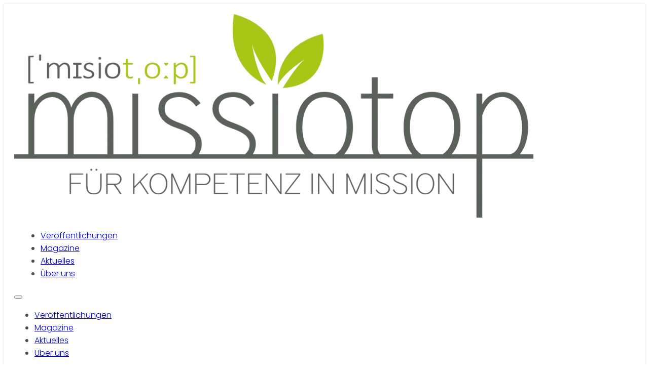

--- FILE ---
content_type: text/html; charset=UTF-8
request_url: https://missiotop.org/tag/afrika/
body_size: 93989
content:
<!DOCTYPE html>
<html lang="de" prefix="og: https://ogp.me/ns#">
<head>
<meta charset="UTF-8">
<meta name="viewport" content="width=device-width, initial-scale=1">
<link rel="preload" href="https://missiotop.org/wp-content/uploads/2024/06/Poppins-Light.ttf" as="font" type="font/ttf" crossorigin="anonymous">
<link rel="preload" href="https://missiotop.org/wp-content/uploads/2024/06/Poppins-Bold.ttf" as="font" type="font/ttf" crossorigin="anonymous">

<!-- Suchmaschinen-Optimierung durch Rank Math PRO - https://rankmath.com/ -->
<title>Afrika - missiotop</title>
<meta name="robots" content="follow, noindex"/>
<meta property="og:locale" content="de_DE" />
<meta property="og:type" content="article" />
<meta property="og:title" content="Afrika - missiotop" />
<meta property="og:url" content="https://missiotop.org/tag/afrika/" />
<meta property="og:site_name" content="missiotop" />
<meta property="article:publisher" content="https://www.facebook.com/profile.php?id=61570084123197&locale=de_DE" />
<meta property="og:image" content="https://missiotop.org/wp-content/uploads/2024/09/missiotop-Logo.webp" />
<meta property="og:image:secure_url" content="https://missiotop.org/wp-content/uploads/2024/09/missiotop-Logo.webp" />
<meta property="og:image:width" content="1200" />
<meta property="og:image:height" content="471" />
<meta property="og:image:type" content="image/webp" />
<meta name="twitter:card" content="summary_large_image" />
<meta name="twitter:title" content="Afrika - missiotop" />
<meta name="twitter:image" content="https://missiotop.org/wp-content/uploads/2024/09/missiotop-Logo.webp" />
<meta name="twitter:label1" content="Magazin" />
<meta name="twitter:data1" content="5" />
<script type="application/ld+json" class="rank-math-schema">{"@context":"https://schema.org","@graph":[{"@type":"Organization","@id":"https://missiotop.org/#organization","name":"missiotop","sameAs":["https://www.facebook.com/profile.php?id=61570084123197&amp;locale=de_DE"]},{"@type":"WebSite","@id":"https://missiotop.org/#website","url":"https://missiotop.org","name":"missiotop","publisher":{"@id":"https://missiotop.org/#organization"},"inLanguage":"de"},{"@type":"CollectionPage","@id":"https://missiotop.org/tag/afrika/#webpage","url":"https://missiotop.org/tag/afrika/","name":"Afrika - missiotop","isPartOf":{"@id":"https://missiotop.org/#website"},"inLanguage":"de"}]}</script>
<!-- /Rank Math WordPress SEO Plugin -->

<link rel='dns-prefetch' href='//analytics.bossert-webconcept.de' />
<link rel="alternate" type="application/rss+xml" title="missiotop &raquo; Feed" href="https://missiotop.org/feed/" />
<link rel="alternate" type="application/rss+xml" title="missiotop &raquo; Kommentar-Feed" href="https://missiotop.org/comments/feed/" />
<style>[consent-id]:not(.rcb-content-blocker):not([consent-transaction-complete]):not([consent-visual-use-parent^="children:"]):not([consent-confirm]){opacity:0!important;}
.rcb-content-blocker+.rcb-content-blocker-children-fallback~*{display:none!important;}</style><link rel="preload" href="https://missiotop.org/wp-content/092cf6557da5be6b42663e326905aa63/dist/33018261.js?ver=d0a9e67d7481025d345fb9f698655441" as="script" />
<link rel="preload" href="https://missiotop.org/wp-content/092cf6557da5be6b42663e326905aa63/dist/1807413438.js?ver=74fbdb39dad32617585001bcb9ba0209" as="script" />
<link rel="preload" href="https://missiotop.org/wp-content/plugins/real-cookie-banner-pro/public/lib/animate.css/animate.min.css?ver=4.1.1" as="style" />
<link rel="alternate" type="application/rss+xml" title="missiotop &raquo; Schlagwort-Feed zu Afrika" href="https://missiotop.org/tag/afrika/feed/" />
<script data-cfasync="false" defer src="https://missiotop.org/wp-content/092cf6557da5be6b42663e326905aa63/dist/33018261.js?ver=d0a9e67d7481025d345fb9f698655441" id="real-cookie-banner-pro-vendor-real-cookie-banner-pro-banner-js"></script>
<script type="application/json" data-skip-lazy-load="js-extra" data-skip-moving="true" data-no-defer nitro-exclude data-alt-type="application/ld+json" data-dont-merge data-wpmeteor-nooptimize="true" data-cfasync="false" id="a963aaef43111bb90af63b927dc709adf1-js-extra">{"slug":"real-cookie-banner-pro","textDomain":"real-cookie-banner","version":"5.2.10","restUrl":"https:\/\/missiotop.org\/wp-json\/real-cookie-banner\/v1\/","restNamespace":"real-cookie-banner\/v1","restPathObfuscateOffset":"6fb881c866ef2a9b","restRoot":"https:\/\/missiotop.org\/wp-json\/","restQuery":{"_v":"5.2.10","_locale":"user"},"restNonce":"652f56ae7e","restRecreateNonceEndpoint":"https:\/\/missiotop.org\/wp-admin\/admin-ajax.php?action=rest-nonce","publicUrl":"https:\/\/missiotop.org\/wp-content\/plugins\/real-cookie-banner-pro\/public\/","chunkFolder":"dist","chunksLanguageFolder":"https:\/\/missiotop.org\/wp-content\/languages\/mo-cache\/real-cookie-banner-pro\/","chunks":{"chunk-config-tab-blocker.lite.js":["de_DE-83d48f038e1cf6148175589160cda67e","de_DE-e5c2f3318cd06f18a058318f5795a54b","de_DE-76129424d1eb6744d17357561a128725","de_DE-d3d8ada331df664d13fa407b77bc690b"],"chunk-config-tab-blocker.pro.js":["de_DE-ddf5ae983675e7b6eec2afc2d53654a2","de_DE-487d95eea292aab22c80aa3ae9be41f0","de_DE-ab0e642081d4d0d660276c9cebfe9f5d","de_DE-0f5f6074a855fa677e6086b82145bd50"],"chunk-config-tab-consent.lite.js":["de_DE-3823d7521a3fc2857511061e0d660408"],"chunk-config-tab-consent.pro.js":["de_DE-9cb9ecf8c1e8ce14036b5f3a5e19f098"],"chunk-config-tab-cookies.lite.js":["de_DE-1a51b37d0ef409906245c7ed80d76040","de_DE-e5c2f3318cd06f18a058318f5795a54b","de_DE-76129424d1eb6744d17357561a128725"],"chunk-config-tab-cookies.pro.js":["de_DE-572ee75deed92e7a74abba4b86604687","de_DE-487d95eea292aab22c80aa3ae9be41f0","de_DE-ab0e642081d4d0d660276c9cebfe9f5d"],"chunk-config-tab-dashboard.lite.js":["de_DE-f843c51245ecd2b389746275b3da66b6"],"chunk-config-tab-dashboard.pro.js":["de_DE-ae5ae8f925f0409361cfe395645ac077"],"chunk-config-tab-import.lite.js":["de_DE-66df94240f04843e5a208823e466a850"],"chunk-config-tab-import.pro.js":["de_DE-e5fee6b51986d4ff7a051d6f6a7b076a"],"chunk-config-tab-licensing.lite.js":["de_DE-e01f803e4093b19d6787901b9591b5a6"],"chunk-config-tab-licensing.pro.js":["de_DE-4918ea9704f47c2055904e4104d4ffba"],"chunk-config-tab-scanner.lite.js":["de_DE-b10b39f1099ef599835c729334e38429"],"chunk-config-tab-scanner.pro.js":["de_DE-752a1502ab4f0bebfa2ad50c68ef571f"],"chunk-config-tab-settings.lite.js":["de_DE-37978e0b06b4eb18b16164a2d9c93a2c"],"chunk-config-tab-settings.pro.js":["de_DE-e59d3dcc762e276255c8989fbd1f80e3"],"chunk-config-tab-tcf.lite.js":["de_DE-4f658bdbf0aa370053460bc9e3cd1f69","de_DE-e5c2f3318cd06f18a058318f5795a54b","de_DE-d3d8ada331df664d13fa407b77bc690b"],"chunk-config-tab-tcf.pro.js":["de_DE-e1e83d5b8a28f1f91f63b9de2a8b181a","de_DE-487d95eea292aab22c80aa3ae9be41f0","de_DE-0f5f6074a855fa677e6086b82145bd50"]},"others":{"customizeValuesBanner":"{\"layout\":{\"type\":\"dialog\",\"maxHeightEnabled\":true,\"maxHeight\":740,\"dialogMaxWidth\":530,\"dialogPosition\":\"middleCenter\",\"dialogMargin\":[0,0,0,0],\"bannerPosition\":\"bottom\",\"bannerMaxWidth\":1024,\"dialogBorderRadius\":3,\"borderRadius\":5,\"animationIn\":\"slideInUp\",\"animationInDuration\":500,\"animationInOnlyMobile\":true,\"animationOut\":\"none\",\"animationOutDuration\":500,\"animationOutOnlyMobile\":true,\"overlay\":true,\"overlayBg\":\"#000000\",\"overlayBgAlpha\":50,\"overlayBlur\":2},\"decision\":{\"acceptAll\":\"button\",\"acceptEssentials\":\"button\",\"showCloseIcon\":false,\"acceptIndividual\":\"button\",\"buttonOrder\":\"all,essential,save,individual\",\"showGroups\":false,\"groupsFirstView\":false,\"saveButton\":\"always\"},\"design\":{\"bg\":\"#ffffff\",\"textAlign\":\"center\",\"linkTextDecoration\":\"underline\",\"borderWidth\":0,\"borderColor\":\"#ffffff\",\"fontSize\":13,\"fontColor\":\"#2b2b2b\",\"fontInheritFamily\":true,\"fontFamily\":\"Arial, Helvetica, sans-serif\",\"fontWeight\":\"normal\",\"boxShadowEnabled\":true,\"boxShadowOffsetX\":0,\"boxShadowOffsetY\":5,\"boxShadowBlurRadius\":13,\"boxShadowSpreadRadius\":0,\"boxShadowColor\":\"#000000\",\"boxShadowColorAlpha\":20},\"headerDesign\":{\"inheritBg\":true,\"bg\":\"#f4f4f4\",\"inheritTextAlign\":true,\"textAlign\":\"center\",\"padding\":[17,20,15,20],\"logo\":\"https:\\\/\\\/missiotop.org\\\/wp-content\\\/uploads\\\/2024\\\/09\\\/missiotop-Logo.webp\",\"logoRetina\":\"\",\"logoMaxHeight\":65,\"logoPosition\":\"above\",\"logoMargin\":[5,15,5,15],\"fontSize\":20,\"fontColor\":\"#2b2b2b\",\"fontInheritFamily\":true,\"fontFamily\":\"Arial, Helvetica, sans-serif\",\"fontWeight\":\"normal\",\"borderWidth\":1,\"borderColor\":\"#efefef\",\"logoFitDim\":[165.60509554140128,65]},\"bodyDesign\":{\"padding\":[15,20,5,20],\"descriptionInheritFontSize\":true,\"descriptionFontSize\":13,\"dottedGroupsInheritFontSize\":true,\"dottedGroupsFontSize\":13,\"dottedGroupsBulletColor\":\"#15779b\",\"teachingsInheritTextAlign\":true,\"teachingsTextAlign\":\"center\",\"teachingsSeparatorActive\":false,\"teachingsSeparatorWidth\":50,\"teachingsSeparatorHeight\":1,\"teachingsSeparatorColor\":\"#15779b\",\"teachingsInheritFontSize\":false,\"teachingsFontSize\":12,\"teachingsInheritFontColor\":false,\"teachingsFontColor\":\"#757575\",\"accordionMargin\":[10,0,5,0],\"accordionPadding\":[5,10,5,10],\"accordionArrowType\":\"outlined\",\"accordionArrowColor\":\"#15779b\",\"accordionBg\":\"#ffffff\",\"accordionActiveBg\":\"#f9f9f9\",\"accordionHoverBg\":\"#efefef\",\"accordionBorderWidth\":1,\"accordionBorderColor\":\"#efefef\",\"accordionTitleFontSize\":12,\"accordionTitleFontColor\":\"#2b2b2b\",\"accordionTitleFontWeight\":\"normal\",\"accordionDescriptionMargin\":[5,0,0,0],\"accordionDescriptionFontSize\":12,\"accordionDescriptionFontColor\":\"#757575\",\"accordionDescriptionFontWeight\":\"normal\",\"acceptAllOneRowLayout\":false,\"acceptAllPadding\":[10,10,10,10],\"acceptAllBg\":\"#a4c615\",\"acceptAllTextAlign\":\"center\",\"acceptAllFontSize\":16,\"acceptAllFontColor\":\"#ffffff\",\"acceptAllFontWeight\":\"normal\",\"acceptAllBorderWidth\":0,\"acceptAllBorderColor\":\"#000000\",\"acceptAllHoverBg\":\"#000000\",\"acceptAllHoverFontColor\":\"#ffffff\",\"acceptAllHoverBorderColor\":\"#000000\",\"acceptEssentialsUseAcceptAll\":true,\"acceptEssentialsButtonType\":\"\",\"acceptEssentialsPadding\":[10,10,10,10],\"acceptEssentialsBg\":\"#efefef\",\"acceptEssentialsTextAlign\":\"center\",\"acceptEssentialsFontSize\":18,\"acceptEssentialsFontColor\":\"#0a0a0a\",\"acceptEssentialsFontWeight\":\"normal\",\"acceptEssentialsBorderWidth\":0,\"acceptEssentialsBorderColor\":\"#000000\",\"acceptEssentialsHoverBg\":\"#e8e8e8\",\"acceptEssentialsHoverFontColor\":\"#000000\",\"acceptEssentialsHoverBorderColor\":\"#000000\",\"acceptIndividualPadding\":[10,10,10,10],\"acceptIndividualBg\":\"#a4c615\",\"acceptIndividualTextAlign\":\"center\",\"acceptIndividualFontSize\":16,\"acceptIndividualFontColor\":\"#ffffff\",\"acceptIndividualFontWeight\":\"normal\",\"acceptIndividualBorderWidth\":0,\"acceptIndividualBorderColor\":\"#000000\",\"acceptIndividualHoverBg\":\"#000000\",\"acceptIndividualHoverFontColor\":\"#ffffff\",\"acceptIndividualHoverBorderColor\":\"#000000\"},\"footerDesign\":{\"poweredByLink\":false,\"inheritBg\":false,\"bg\":\"#fcfcfc\",\"inheritTextAlign\":true,\"textAlign\":\"center\",\"padding\":[10,20,15,20],\"fontSize\":14,\"fontColor\":\"#757474\",\"fontInheritFamily\":true,\"fontFamily\":\"Arial, Helvetica, sans-serif\",\"fontWeight\":\"normal\",\"hoverFontColor\":\"#2b2b2b\",\"borderWidth\":1,\"borderColor\":\"#efefef\",\"languageSwitcher\":\"flags\"},\"texts\":{\"headline\":\"Cookie-Einstellungen\",\"description\":\"Wir verwenden Cookies und \\u00e4hnliche Technologien auf unserer Website und verarbeiten personenbezogene Daten von dir (z.B. IP-Adresse), um z.B. Inhalte und Anzeigen zu personalisieren, Medien von Drittanbietern einzubinden oder Zugriffe auf unsere Website zu analysieren. Die Datenverarbeitung kann auch erst in Folge gesetzter Cookies stattfinden. Wir teilen diese Daten mit Dritten, die wir in den Privatsph\\u00e4re-Einstellungen benennen.<br \\\/><br \\\/>Die Datenverarbeitung kann mit deiner Einwilligung oder auf Basis eines berechtigten Interesses erfolgen, dem du in den Privatsph\\u00e4re-Einstellungen widersprechen kannst. Du hast das Recht, nicht einzuwilligen und deine Einwilligung zu einem sp\\u00e4teren Zeitpunkt zu \\u00e4ndern oder zu widerrufen. Weitere Informationen zur Verwendung deiner Daten findest du in unserer {{privacyPolicy}}Datenschutzerkl\\u00e4rung{{\\\/privacyPolicy}}.\",\"acceptAll\":\"Alle akzeptieren\",\"acceptEssentials\":\"Weiter ohne Einwilligung\",\"acceptIndividual\":\"Individuell festlegen\",\"poweredBy\":\"5\",\"dataProcessingInUnsafeCountries\":\"Einige Services verarbeiten personenbezogene Daten in unsicheren Drittl\\u00e4ndern. Mit deiner Einwilligung stimmst du auch der Datenverarbeitung gekennzeichneter Services gem\\u00e4\\u00df {{legalBasis}} zu, mit Risiken wie unzureichenden Rechtsmitteln, unbefugtem Zugriff durch Beh\\u00f6rden ohne Information oder Widerspruchsm\\u00f6glichkeit, unbefugter Weitergabe an Dritte und unzureichenden Datensicherheitsma\\u00dfnahmen.\",\"ageNoticeBanner\":\"Du bist unter {{minAge}} Jahre alt? Dann kannst du nicht in optionale Services einwilligen. Du kannst deine Eltern oder Erziehungsberechtigten bitten, mit dir in diese Services einzuwilligen.\",\"ageNoticeBlocker\":\"Du bist unter {{minAge}} Jahre alt? Leider darfst du in diesen Service nicht selbst einwilligen, um diese Inhalte zu sehen. Bitte deine Eltern oder Erziehungsberechtigten, in den Service mit dir einzuwilligen!\",\"listServicesNotice\":\"Wenn du alle Services akzeptierst, erlaubst du, dass {{services}} geladen werden. Diese sind nach ihrem Zweck in Gruppen {{serviceGroups}} unterteilt (Zugeh\\u00f6rigkeit durch hochgestellte Zahlen gekennzeichnet).\",\"listServicesLegitimateInterestNotice\":\"Au\\u00dferdem werden {{services}} auf der Grundlage eines berechtigten Interesses geladen.\",\"tcfStacksCustomName\":\"Services mit verschiedenen Zwecken au\\u00dferhalb des TCF-Standards\",\"tcfStacksCustomDescription\":\"Services, die Einwilligungen nicht \\u00fcber den TCF-Standard, sondern \\u00fcber andere Technologien teilen. Diese werden nach ihrem Zweck in mehrere Gruppen unterteilt. Einige davon werden aufgrund eines berechtigten Interesses genutzt (z.B. Gefahrenabwehr), andere werden nur mit deiner Einwilligung genutzt. Details zu den einzelnen Gruppen und Zwecken der Services findest du in den individuellen Privatsph\\u00e4re-Einstellungen.\",\"consentForwardingExternalHosts\":\"Deine Einwilligung gilt auch auf {{websites}}.\",\"blockerHeadline\":\"{{name}} aufgrund von Privatsph\\u00e4re-Einstellungen blockiert\",\"blockerLinkShowMissing\":\"Zeige alle Services, in die du noch einwilligen musst\",\"blockerLoadButton\":\"Services akzeptieren und Inhalte laden\",\"blockerAcceptInfo\":\"Wenn du die blockierten Inhalte l\\u00e4dst, werden deine Datenschutzeinstellungen angepasst. Inhalte aus diesem Service werden in Zukunft nicht mehr blockiert.\",\"stickyHistory\":\"Historie der Privatsph\\u00e4re-Einstellungen\",\"stickyRevoke\":\"Einwilligungen widerrufen\",\"stickyRevokeSuccessMessage\":\"Du hast die Einwilligung f\\u00fcr Services mit dessen Cookies und Verarbeitung personenbezogener Daten erfolgreich widerrufen. Die Seite wird jetzt neu geladen!\",\"stickyChange\":\"Privatsph\\u00e4re-Einstellungen \\u00e4ndern\"},\"individualLayout\":{\"inheritDialogMaxWidth\":false,\"dialogMaxWidth\":970,\"inheritBannerMaxWidth\":true,\"bannerMaxWidth\":1980,\"descriptionTextAlign\":\"left\"},\"group\":{\"checkboxBg\":\"#f0f0f0\",\"checkboxBorderWidth\":1,\"checkboxBorderColor\":\"#d2d2d2\",\"checkboxActiveColor\":\"#ffffff\",\"checkboxActiveBg\":\"#15779b\",\"checkboxActiveBorderColor\":\"#11607d\",\"groupInheritBg\":true,\"groupBg\":\"#f4f4f4\",\"groupPadding\":[15,15,15,15],\"groupSpacing\":10,\"groupBorderRadius\":5,\"groupBorderWidth\":1,\"groupBorderColor\":\"#f4f4f4\",\"headlineFontSize\":16,\"headlineFontWeight\":\"normal\",\"headlineFontColor\":\"#2b2b2b\",\"descriptionFontSize\":14,\"descriptionFontColor\":\"#757575\",\"linkColor\":\"#757575\",\"linkHoverColor\":\"#2b2b2b\",\"detailsHideLessRelevant\":true},\"saveButton\":{\"useAcceptAll\":true,\"type\":\"button\",\"padding\":[10,10,10,10],\"bg\":\"#efefef\",\"textAlign\":\"center\",\"fontSize\":18,\"fontColor\":\"#0a0a0a\",\"fontWeight\":\"normal\",\"borderWidth\":0,\"borderColor\":\"#000000\",\"hoverBg\":\"#e8e8e8\",\"hoverFontColor\":\"#000000\",\"hoverBorderColor\":\"#000000\"},\"individualTexts\":{\"headline\":\"Individuelle Privatsph\\u00e4re-Einstellungen\",\"description\":\"Wir verwenden Cookies und \\u00e4hnliche Technologien auf unserer Website und verarbeiten personenbezogene Daten von dir (z.B. IP-Adresse), um z.B. Inhalte und Anzeigen zu personalisieren, Medien von Drittanbietern einzubinden oder Zugriffe auf unsere Website zu analysieren. Die Datenverarbeitung kann auch erst in Folge gesetzter Cookies stattfinden. Wir teilen diese Daten mit Dritten, die wir in den Privatsph\\u00e4re-Einstellungen benennen.<br \\\/><br \\\/>Die Datenverarbeitung kann mit deiner Einwilligung oder auf Basis eines berechtigten Interesses erfolgen, dem du in den Privatsph\\u00e4re-Einstellungen widersprechen kannst. Du hast das Recht, nicht einzuwilligen und deine Einwilligung zu einem sp\\u00e4teren Zeitpunkt zu \\u00e4ndern oder zu widerrufen. Weitere Informationen zur Verwendung deiner Daten findest du in unserer {{privacyPolicy}}Datenschutzerkl\\u00e4rung{{\\\/privacyPolicy}}.<br \\\/><br \\\/>Im Folgenden findest du eine \\u00dcbersicht \\u00fcber alle Services, die von dieser Website genutzt werden. Du kannst dir detaillierte Informationen zu jedem Service ansehen und ihm einzeln zustimmen oder von deinem Widerspruchsrecht Gebrauch machen.\",\"save\":\"Individuelle Auswahlen speichern\",\"showMore\":\"Service-Informationen anzeigen\",\"hideMore\":\"Service-Informationen ausblenden\",\"postamble\":\"\"},\"mobile\":{\"enabled\":true,\"maxHeight\":400,\"hideHeader\":false,\"alignment\":\"bottom\",\"scalePercent\":90,\"scalePercentVertical\":-50},\"sticky\":{\"enabled\":true,\"animationsEnabled\":true,\"alignment\":\"left\",\"bubbleBorderRadius\":50,\"icon\":\"fingerprint\",\"iconCustom\":\"\",\"iconCustomRetina\":\"\",\"iconSize\":26,\"iconColor\":\"#ffffff\",\"bubbleMargin\":[10,20,20,20],\"bubblePadding\":10,\"bubbleBg\":\"#a4c615\",\"bubbleBorderWidth\":0,\"bubbleBorderColor\":\"#10556f\",\"boxShadowEnabled\":true,\"boxShadowOffsetX\":0,\"boxShadowOffsetY\":2,\"boxShadowBlurRadius\":5,\"boxShadowSpreadRadius\":1,\"boxShadowColor\":\"#000000\",\"boxShadowColorAlpha\":40,\"bubbleHoverBg\":\"#ffffff\",\"bubbleHoverBorderColor\":\"#000000\",\"hoverIconColor\":\"#000000\",\"hoverIconCustom\":\"\",\"hoverIconCustomRetina\":\"\",\"menuFontSize\":16,\"menuBorderRadius\":5,\"menuItemSpacing\":10,\"menuItemPadding\":[5,10,5,10]},\"customCss\":{\"css\":\"\",\"antiAdBlocker\":\"y\"}}","isPro":true,"showProHints":false,"proUrl":"https:\/\/devowl.io\/de\/go\/real-cookie-banner?source=rcb-lite","showLiteNotice":false,"frontend":{"groups":"[{\"id\":153,\"name\":\"Essenziell\",\"slug\":\"essenziell\",\"description\":\"Essenzielle Services sind f\\u00fcr die grundlegende Funktionalit\\u00e4t der Website erforderlich. Sie enthalten nur technisch notwendige Services. Diesen Services kann nicht widersprochen werden.\",\"isEssential\":true,\"isDefault\":true,\"items\":[{\"id\":958,\"name\":\"Real Cookie Banner\",\"purpose\":\"Real Cookie Banner bittet Website-Besucher um die Einwilligung zum Setzen von Cookies und zur Verarbeitung personenbezogener Daten. Dazu wird jedem Website-Besucher eine UUID (pseudonyme Identifikation des Nutzers) zugewiesen, die bis zum Ablauf des Cookies zur Speicherung der Einwilligung g\\u00fcltig ist. Cookies werden dazu verwendet, um zu testen, ob Cookies gesetzt werden k\\u00f6nnen, um Referenz auf die dokumentierte Einwilligung zu speichern, um zu speichern, in welche Services aus welchen Service-Gruppen der Besucher eingewilligt hat, und, falls Einwilligung nach dem Transparency & Consent Framework (TCF) eingeholt werden, um die Einwilligungen in TCF Partner, Zwecke, besondere Zwecke, Funktionen und besondere Funktionen zu speichern. Im Rahmen der Darlegungspflicht nach DSGVO wird die erhobene Einwilligung vollumf\\u00e4nglich dokumentiert. Dazu z\\u00e4hlt neben den Services und Service-Gruppen, in welche der Besucher eingewilligt hat, und falls Einwilligung nach dem TCF Standard eingeholt werden, in welche TCF Partner, Zwecke und Funktionen der Besucher eingewilligt hat, alle Einstellungen des Cookie Banners zum Zeitpunkt der Einwilligung als auch die technischen Umst\\u00e4nde (z.B. Gr\\u00f6\\u00dfe des Sichtbereichs bei der Einwilligung) und die Nutzerinteraktionen (z.B. Klick auf Buttons), die zur Einwilligung gef\\u00fchrt haben. Die Einwilligung wird pro Sprache einmal erhoben.\",\"providerContact\":{\"phone\":\"\",\"email\":\"\",\"link\":\"\"},\"isProviderCurrentWebsite\":true,\"provider\":\"\",\"uniqueName\":\"\",\"isEmbeddingOnlyExternalResources\":false,\"legalBasis\":\"legal-requirement\",\"dataProcessingInCountries\":[],\"dataProcessingInCountriesSpecialTreatments\":[],\"technicalDefinitions\":[{\"type\":\"http\",\"name\":\"real_cookie_banner*\",\"host\":\".missiotop.org\",\"duration\":365,\"durationUnit\":\"d\",\"isSessionDuration\":false,\"purpose\":\"Eindeutiger Identifikator f\\u00fcr die Einwilligung, aber nicht f\\u00fcr den Website-Besucher. Revisionshash f\\u00fcr die Einstellungen des Cookie-Banners (Texte, Farben, Funktionen, Servicegruppen, Dienste, Content Blocker usw.). IDs f\\u00fcr eingewilligte Services und Service-Gruppen.\"},{\"type\":\"http\",\"name\":\"real_cookie_banner*-tcf\",\"host\":\".missiotop.org\",\"duration\":365,\"durationUnit\":\"d\",\"isSessionDuration\":false,\"purpose\":\"Im Rahmen von TCF gesammelte Einwilligungen, die im TC-String-Format gespeichert werden, einschlie\\u00dflich TCF-Vendoren, -Zwecke, -Sonderzwecke, -Funktionen und -Sonderfunktionen.\"},{\"type\":\"http\",\"name\":\"real_cookie_banner*-gcm\",\"host\":\".missiotop.org\",\"duration\":365,\"durationUnit\":\"d\",\"isSessionDuration\":false,\"purpose\":\"Die im Google Consent Mode gesammelten Einwilligungen in die verschiedenen Einwilligungstypen (Zwecke) werden f\\u00fcr alle mit dem Google Consent Mode kompatiblen Services gespeichert.\"},{\"type\":\"http\",\"name\":\"real_cookie_banner-test\",\"host\":\".missiotop.org\",\"duration\":365,\"durationUnit\":\"d\",\"isSessionDuration\":false,\"purpose\":\"Cookie, der gesetzt wurde, um die Funktionalit\\u00e4t von HTTP-Cookies zu testen. Wird sofort nach dem Test gel\\u00f6scht.\"},{\"type\":\"local\",\"name\":\"real_cookie_banner*\",\"host\":\"https:\\\/\\\/missiotop.org\",\"duration\":1,\"durationUnit\":\"d\",\"isSessionDuration\":false,\"purpose\":\"Eindeutiger Identifikator f\\u00fcr die Einwilligung, aber nicht f\\u00fcr den Website-Besucher. Revisionshash f\\u00fcr die Einstellungen des Cookie-Banners (Texte, Farben, Funktionen, Service-Gruppen, Services, Content Blocker usw.). IDs f\\u00fcr eingewilligte Services und Service-Gruppen. Wird nur solange gespeichert, bis die Einwilligung auf dem Website-Server dokumentiert ist.\"},{\"type\":\"local\",\"name\":\"real_cookie_banner*-tcf\",\"host\":\"https:\\\/\\\/missiotop.org\",\"duration\":1,\"durationUnit\":\"d\",\"isSessionDuration\":false,\"purpose\":\"Im Rahmen von TCF gesammelte Einwilligungen werden im TC-String-Format gespeichert, einschlie\\u00dflich TCF Vendoren, Zwecke, besondere Zwecke, Funktionen und besondere Funktionen. Wird nur solange gespeichert, bis die Einwilligung auf dem Website-Server dokumentiert ist.\"},{\"type\":\"local\",\"name\":\"real_cookie_banner*-gcm\",\"host\":\"https:\\\/\\\/missiotop.org\",\"duration\":1,\"durationUnit\":\"d\",\"isSessionDuration\":false,\"purpose\":\"Im Rahmen des Google Consent Mode erfasste Einwilligungen werden f\\u00fcr alle mit dem Google Consent Mode kompatiblen Services in Einwilligungstypen (Zwecke) gespeichert. Wird nur solange gespeichert, bis die Einwilligung auf dem Website-Server dokumentiert ist.\"},{\"type\":\"local\",\"name\":\"real_cookie_banner-consent-queue*\",\"host\":\"https:\\\/\\\/missiotop.org\",\"duration\":1,\"durationUnit\":\"d\",\"isSessionDuration\":false,\"purpose\":\"Lokale Zwischenspeicherung (Caching) der Auswahl im Cookie-Banner, bis der Server die Einwilligung dokumentiert; Dokumentation periodisch oder bei Seitenwechseln versucht, wenn der Server nicht verf\\u00fcgbar oder \\u00fcberlastet ist.\"}],\"codeDynamics\":[],\"providerPrivacyPolicyUrl\":\"\",\"providerLegalNoticeUrl\":\"\",\"tagManagerOptInEventName\":\"\",\"tagManagerOptOutEventName\":\"\",\"googleConsentModeConsentTypes\":[],\"executePriority\":10,\"codeOptIn\":\"\",\"executeCodeOptInWhenNoTagManagerConsentIsGiven\":false,\"codeOptOut\":\"\",\"executeCodeOptOutWhenNoTagManagerConsentIsGiven\":false,\"deleteTechnicalDefinitionsAfterOptOut\":false,\"codeOnPageLoad\":\"\",\"presetId\":\"real-cookie-banner\"}]},{\"id\":154,\"name\":\"Funktional\",\"slug\":\"funktional\",\"description\":\"Funktionale Services sind notwendig, um \\u00fcber die wesentliche Funktionalit\\u00e4t der Website hinausgehende Features wie h\\u00fcbschere Schriftarten, Videowiedergabe oder interaktive Web 2.0-Features bereitzustellen. Inhalte von z.B. Video- und Social Media-Plattformen sind standardm\\u00e4\\u00dfig gesperrt und k\\u00f6nnen zugestimmt werden. Wenn dem Service zugestimmt wird, werden diese Inhalte automatisch ohne weitere manuelle Einwilligung geladen.\",\"isEssential\":false,\"isDefault\":true,\"items\":[{\"id\":965,\"name\":\"Google reCAPTCHA\",\"purpose\":\"Google reCAPTCHA ist eine L\\u00f6sung zur Verhinderung von Spam und zur Erkennung von Bots, z. B. bei der Eingabe von Daten in Online-Formulare. Dies erfordert die Verarbeitung der IP-Adresse und der Metadaten des Nutzers. Cookies oder Cookie-\\u00e4hnliche Technologien k\\u00f6nnen gespeichert und ausgelesen werden. Diese k\\u00f6nnen personenbezogene Daten und technische Daten wie Nutzer-IDs, Einwilligungen und Sicherheitstokens enthalten. Diese Daten k\\u00f6nnen verwendet werden, um besuchte Websites zu erfassen und um die Dienste von Google zu verbessern. Diese Daten k\\u00f6nnen von Google mit den Daten der auf den Websites von Google (z. B. google.com und youtube.com) eingeloggten Nutzer verkn\\u00fcpft werden. Sie k\\u00f6nnen auch zur Profilerstellung verwendet werden, z. B. um dir personalisierte Dienste anzubieten, wie Werbung auf der Grundlage deiner Interessen oder Empfehlungen. Google stellt personenbezogene Daten seinen verbundenen Unternehmen, anderen vertrauensw\\u00fcrdigen Unternehmen oder Personen zur Verf\\u00fcgung, die diese Daten auf der Grundlage der Anweisungen von Google und in \\u00dcbereinstimmung mit den Datenschutzbestimmungen von Google verarbeiten k\\u00f6nnen.\",\"providerContact\":{\"phone\":\"+353 1 543 1000\",\"email\":\"dpo-google@google.com\",\"link\":\"https:\\\/\\\/support.google.com\\\/\"},\"isProviderCurrentWebsite\":false,\"provider\":\"Google Ireland Limited, Gordon House, Barrow Street, Dublin 4, Irland\",\"uniqueName\":\"google-recaptcha\",\"isEmbeddingOnlyExternalResources\":false,\"legalBasis\":\"consent\",\"dataProcessingInCountries\":[\"US\",\"IE\",\"AU\",\"BE\",\"BR\",\"CA\",\"CL\",\"FI\",\"FR\",\"DE\",\"HK\",\"IN\",\"ID\",\"IL\",\"IT\",\"JP\",\"KR\",\"NL\",\"PL\",\"QA\",\"SG\",\"ES\",\"CH\",\"TW\",\"GB\"],\"dataProcessingInCountriesSpecialTreatments\":[\"standard-contractual-clauses\",\"provider-is-self-certified-trans-atlantic-data-privacy-framework\"],\"technicalDefinitions\":[{\"type\":\"http\",\"name\":\"NID\",\"host\":\".google.com\",\"duration\":6,\"durationUnit\":\"mo\",\"isSessionDuration\":false,\"purpose\":\"\"},{\"type\":\"http\",\"name\":\"_GRECAPTCHA\",\"host\":\"www.google.com\",\"duration\":6,\"durationUnit\":\"mo\",\"isSessionDuration\":false,\"purpose\":\"Technischen Informationen f\\u00fcr Risikoanalyse zur Erkennung von Bots\"},{\"type\":\"http\",\"name\":\"__Secure-3PSIDCC\",\"host\":\".google.com\",\"duration\":1,\"durationUnit\":\"y\",\"isSessionDuration\":false,\"purpose\":\"\"},{\"type\":\"http\",\"name\":\"SSID\",\"host\":\".google.com\",\"duration\":13,\"durationUnit\":\"mo\",\"isSessionDuration\":false,\"purpose\":\"Informationen zur Personalisierung der Benutzererfahrung \\u00fcber die Pr\\u00e4ferenzen des Benutzers, z.\\u202fB. bevorzugte Sprache und andere Einstellungen\"},{\"type\":\"http\",\"name\":\"HSID\",\"host\":\".google.com\",\"duration\":13,\"durationUnit\":\"mo\",\"isSessionDuration\":false,\"purpose\":\"Verschl\\u00fcsselte Informationen des Google-Kontos des Benutzers und der letzten Anmeldezeit, um vor Angriffen durch Formulareintr\\u00e4ge zu sch\\u00fctzen\"},{\"type\":\"http\",\"name\":\"SID\",\"host\":\".google.com\",\"duration\":13,\"durationUnit\":\"mo\",\"isSessionDuration\":false,\"purpose\":\"Verschl\\u00fcsselte Informationen des Google-Kontos des Benutzers und der letzten Anmeldezeit, um vor Angriffen durch Formulareintr\\u00e4ge zu sch\\u00fctzen\"},{\"type\":\"http\",\"name\":\"SIDCC\",\"host\":\".google.com\",\"duration\":1,\"durationUnit\":\"y\",\"isSessionDuration\":false,\"purpose\":\"Sicherheits-Token zur Authentifizierung von Benutzern, Verhinderung von betr\\u00fcgerischer Nutzung von Anmeldedaten und Schutz von Benutzerdaten vor unbefugtem Zugriff\"},{\"type\":\"http\",\"name\":\"__Secure-3PAPISID\",\"host\":\".google.com\",\"duration\":13,\"durationUnit\":\"mo\",\"isSessionDuration\":false,\"purpose\":\"\"},{\"type\":\"http\",\"name\":\"SAPISID\",\"host\":\".google.com\",\"duration\":13,\"durationUnit\":\"mo\",\"isSessionDuration\":false,\"purpose\":\"Verschl\\u00fcsselte Informationen des Google-Kontos des Benutzers und der letzten Anmeldezeit, um vor Angriffen durch Formulareintr\\u00e4ge zu sch\\u00fctzen\"},{\"type\":\"http\",\"name\":\"APISID\",\"host\":\".google.com\",\"duration\":13,\"durationUnit\":\"mo\",\"isSessionDuration\":false,\"purpose\":\"\"},{\"type\":\"http\",\"name\":\"__Secure-3PSID\",\"host\":\".google.com\",\"duration\":13,\"durationUnit\":\"mo\",\"isSessionDuration\":false,\"purpose\":\"\"},{\"type\":\"http\",\"name\":\"1P_JAR\",\"host\":\".google.com\",\"duration\":1,\"durationUnit\":\"mo\",\"isSessionDuration\":false,\"purpose\":\"\"},{\"type\":\"http\",\"name\":\"CONSENT\",\"host\":\".google.com\",\"duration\":18,\"durationUnit\":\"y\",\"isSessionDuration\":false,\"purpose\":\"\"},{\"type\":\"http\",\"name\":\"__Secure-1PSIDCC\",\"host\":\".google.com\",\"duration\":1,\"durationUnit\":\"y\",\"isSessionDuration\":false,\"purpose\":\"\"},{\"type\":\"http\",\"name\":\"__Secure-1PAPISID\",\"host\":\".google.com\",\"duration\":13,\"durationUnit\":\"mo\",\"isSessionDuration\":false,\"purpose\":\"\"},{\"type\":\"http\",\"name\":\"__Secure-1PSID\",\"host\":\".google.com\",\"duration\":13,\"durationUnit\":\"mo\",\"isSessionDuration\":false,\"purpose\":\"\"},{\"type\":\"http\",\"name\":\"__Secure-ENID\",\"host\":\".google.com\",\"duration\":13,\"durationUnit\":\"mo\",\"isSessionDuration\":false,\"purpose\":\"\"},{\"type\":\"http\",\"name\":\"AEC\",\"host\":\".google.com\",\"duration\":6,\"durationUnit\":\"mo\",\"isSessionDuration\":false,\"purpose\":\"\"},{\"type\":\"session\",\"name\":\"rc::c\",\"host\":\"www.google.com\",\"duration\":1,\"durationUnit\":\"y\",\"isSessionDuration\":false,\"purpose\":\"\"},{\"type\":\"session\",\"name\":\"rc::b\",\"host\":\"www.google.com\",\"duration\":1,\"durationUnit\":\"y\",\"isSessionDuration\":false,\"purpose\":\"\"},{\"type\":\"local\",\"name\":\"sb_wiz.zpc.gws-wiz.\",\"host\":\"www.google.com\",\"duration\":1,\"durationUnit\":\"y\",\"isSessionDuration\":false,\"purpose\":\"\"},{\"type\":\"local\",\"name\":\"sb_wiz.ueh\",\"host\":\"www.google.com\",\"duration\":1,\"durationUnit\":\"y\",\"isSessionDuration\":false,\"purpose\":\"\"},{\"type\":\"local\",\"name\":\"rc::a\",\"host\":\"www.google.com\",\"duration\":1,\"durationUnit\":\"y\",\"isSessionDuration\":false,\"purpose\":\"\"},{\"type\":\"local\",\"name\":\"_c;;i\",\"host\":\"www.google.com\",\"duration\":1,\"durationUnit\":\"y\",\"isSessionDuration\":false,\"purpose\":\"\"},{\"type\":\"local\",\"name\":\"rc::f\",\"host\":\"www.google.com\",\"duration\":1,\"durationUnit\":\"y\",\"isSessionDuration\":false,\"purpose\":\"\"},{\"type\":\"local\",\"name\":\"_grecaptcha\",\"host\":\"https:\\\/\\\/missiotop.org\",\"duration\":1,\"durationUnit\":\"y\",\"isSessionDuration\":false,\"purpose\":\"\"}],\"codeDynamics\":[],\"providerPrivacyPolicyUrl\":\"https:\\\/\\\/business.safety.google\\\/intl\\\/de\\\/privacy\\\/\",\"providerLegalNoticeUrl\":\"https:\\\/\\\/www.google.de\\\/contact\\\/impressum.html\",\"tagManagerOptInEventName\":\"\",\"tagManagerOptOutEventName\":\"\",\"googleConsentModeConsentTypes\":[],\"executePriority\":10,\"codeOptIn\":\"\",\"executeCodeOptInWhenNoTagManagerConsentIsGiven\":false,\"codeOptOut\":\"\",\"executeCodeOptOutWhenNoTagManagerConsentIsGiven\":false,\"deleteTechnicalDefinitionsAfterOptOut\":true,\"codeOnPageLoad\":\"\",\"presetId\":\"google-recaptcha\"}]}]","links":[{"id":956,"label":"Datenschutzerkl\u00e4rung","pageType":"privacyPolicy","isExternalUrl":false,"pageId":603,"url":"https:\/\/missiotop.org\/datenschutz\/","hideCookieBanner":true,"isTargetBlank":true},{"id":957,"label":"Impressum","pageType":"legalNotice","isExternalUrl":false,"pageId":601,"url":"https:\/\/missiotop.org\/impressum\/","hideCookieBanner":true,"isTargetBlank":true}],"websiteOperator":{"address":"missiotop","country":"DE","contactEmail":"base64-encoded:aW5mb0BtaXNzaW90b3Aub3Jn","contactPhone":"+49 157 87273049","contactFormUrl":"https:\/\/missiotop.org\/kontakt\/"},"blocker":[{"id":1790,"name":"JetFormBuilder mit Google reCAPTCHA","description":"<p>Wir verwenden Google reCAPTCHA, um unsere Formulare vor Spam zu sch\u00fctzen. Du musst akzeptieren, Google reCAPTCHA zu laden, um uns eine Nachricht \u00fcber das Formular senden zu k\u00f6nnen. Alternativ kannst du uns von deinem eigenen E-Mail-Client aus eine E-Mail an <a href=\"mailto:info@missiotop.org\" rel=\"noopener noreferrer\" target=\"_blank\">info@missiotop.org<\/a> senden.<\/p>","rules":["input[name=\"_captcha_token\":visualParent(value=form),confirm(),keepAttributes(value=name)]","input[name=\"_jfb_csrf_token\":keepAttributes(value=name)]","*wp-content\/plugins\/jetformbuilder\/modules\/captcha\/assets\/build\/re-captcha-v3*","*google.com\/recaptcha*","*gstatic.com\/recaptcha*"],"criteria":"services","tcfVendors":[],"tcfPurposes":[],"services":[965],"isVisual":true,"visualType":"default","visualMediaThumbnail":"0","visualContentType":"","isVisualDarkMode":false,"visualBlur":0,"visualDownloadThumbnail":false,"visualHeroButtonText":"","shouldForceToShowVisual":false,"presetId":"jetformbuilder-with-google-recaptcha","visualThumbnail":null}],"languageSwitcher":[],"predefinedDataProcessingInSafeCountriesLists":{"GDPR":["AT","BE","BG","HR","CY","CZ","DK","EE","FI","FR","DE","GR","HU","IE","IS","IT","LI","LV","LT","LU","MT","NL","NO","PL","PT","RO","SK","SI","ES","SE"],"DSG":["CH"],"GDPR+DSG":[],"ADEQUACY_EU":["AD","AR","CA","FO","GG","IL","IM","JP","JE","NZ","KR","CH","GB","UY","US"],"ADEQUACY_CH":["DE","AD","AR","AT","BE","BG","CA","CY","HR","DK","ES","EE","FI","FR","GI","GR","GG","HU","IM","FO","IE","IS","IL","IT","JE","LV","LI","LT","LU","MT","MC","NO","NZ","NL","PL","PT","CZ","RO","GB","SK","SI","SE","UY","US"]},"decisionCookieName":"real_cookie_banner-v:3_blog:1_path:fcbb009","revisionHash":"78af2223a3ad986cb38912640c401c29","territorialLegalBasis":["gdpr-eprivacy"],"setCookiesViaManager":"none","isRespectDoNotTrack":false,"failedConsentDocumentationHandling":"essentials","isAcceptAllForBots":true,"isDataProcessingInUnsafeCountries":true,"isAgeNotice":true,"ageNoticeAgeLimit":16,"isListServicesNotice":true,"isBannerLessConsent":false,"isTcf":false,"isGcm":false,"isGcmListPurposes":true,"hasLazyData":false},"anonymousContentUrl":"https:\/\/missiotop.org\/wp-content\/092cf6557da5be6b42663e326905aa63\/dist\/","anonymousHash":"092cf6557da5be6b42663e326905aa63","hasDynamicPreDecisions":false,"isLicensed":true,"isDevLicense":false,"multilingualSkipHTMLForTag":"","isCurrentlyInTranslationEditorPreview":false,"defaultLanguage":"","currentLanguage":"","activeLanguages":[],"context":"","iso3166OneAlpha2":{"AF":"Afghanistan","AL":"Albanien","DZ":"Algerien","AS":"Amerikanisch-Samoa","AD":"Andorra","AO":"Angola","AI":"Anguilla","AQ":"Antarktis","AG":"Antigua und Barbuda","AR":"Argentinien","AM":"Armenien","AW":"Aruba","AZ":"Aserbaidschan","AU":"Australien","BS":"Bahamas","BH":"Bahrain","BD":"Bangladesch","BB":"Barbados","BY":"Belarus","BE":"Belgien","BZ":"Belize","BJ":"Benin","BM":"Bermuda","BT":"Bhutan","BO":"Bolivien","BA":"Bosnien und Herzegowina","BW":"Botswana","BV":"Bouvetinsel","BR":"Brasilien","IO":"Britisches Territorium im Indischen Ozean","BN":"Brunei Darussalam","BG":"Bulgarien","BF":"Burkina Faso","BI":"Burundi","CL":"Chile","CN":"China","CK":"Cookinseln","CR":"Costa Rica","CW":"Cura\u00e7ao","DE":"Deutschland","LA":"Die Laotische Demokratische Volksrepublik","DM":"Dominica","DO":"Dominikanische Republik","DJ":"Dschibuti","DK":"D\u00e4nemark","EC":"Ecuador","SV":"El Salvador","ER":"Eritrea","EE":"Estland","FK":"Falklandinseln (Malwinen)","FJ":"Fidschi","FI":"Finnland","FR":"Frankreich","GF":"Franz\u00f6sisch-Guayana","PF":"Franz\u00f6sisch-Polynesien","TF":"Franz\u00f6sische S\u00fcd- und Antarktisgebiete","FO":"F\u00e4r\u00f6er Inseln","FM":"F\u00f6derierte Staaten von Mikronesien","GA":"Gabun","GM":"Gambia","GE":"Georgien","GH":"Ghana","GI":"Gibraltar","GD":"Grenada","GR":"Griechenland","GL":"Gr\u00f6nland","GP":"Guadeloupe","GU":"Guam","GT":"Guatemala","GG":"Guernsey","GN":"Guinea","GW":"Guinea-Bissau","GY":"Guyana","HT":"Haiti","HM":"Heard und die McDonaldinseln","VA":"Heiliger Stuhl (Staat Vatikanstadt)","HN":"Honduras","HK":"Hong Kong","IN":"Indien","ID":"Indonesien","IQ":"Irak","IE":"Irland","IR":"Islamische Republik Iran","IS":"Island","IM":"Isle of Man","IL":"Israel","IT":"Italien","JM":"Jamaika","JP":"Japan","YE":"Jemen","JE":"Jersey","JO":"Jordanien","VG":"Jungferninseln, Britisch","VI":"Jungferninseln, U.S.","KY":"Kaimaninseln","KH":"Kambodscha","CM":"Kamerun","CA":"Kanada","CV":"Kap Verde","BQ":"Karibischen Niederlande","KZ":"Kasachstan","QA":"Katar","KE":"Kenia","KG":"Kirgisistan","KI":"Kiribati","UM":"Kleinere Inselbesitzungen der Vereinigten Staaten","CC":"Kokosinseln","CO":"Kolumbien","KM":"Komoren","CG":"Kongo","CD":"Kongo, Demokratische Republik","KR":"Korea","XK":"Kosovo","HR":"Kroatien","CU":"Kuba","KW":"Kuwait","LS":"Lesotho","LV":"Lettland","LB":"Libanon","LR":"Liberia","LY":"Libysch-Arabische Dschamahirija","LI":"Liechtenstein","LT":"Litauen","LU":"Luxemburg","MO":"Macao","MG":"Madagaskar","MW":"Malawi","MY":"Malaysia","MV":"Malediven","ML":"Mali","MT":"Malta","MA":"Marokko","MH":"Marshallinseln","MQ":"Martinique","MR":"Mauretanien","MU":"Mauritius","YT":"Mayotte","MK":"Mazedonien","MX":"Mexiko","MD":"Moldawien","MC":"Monaco","MN":"Mongolei","ME":"Montenegro","MS":"Montserrat","MZ":"Mosambik","MM":"Myanmar","NA":"Namibia","NR":"Nauru","NP":"Nepal","NC":"Neukaledonien","NZ":"Neuseeland","NI":"Nicaragua","NL":"Niederlande","AN":"Niederl\u00e4ndische Antillen","NE":"Niger","NG":"Nigeria","NU":"Niue","KP":"Nordkorea","NF":"Norfolkinsel","NO":"Norwegen","MP":"N\u00f6rdliche Marianen","OM":"Oman","PK":"Pakistan","PW":"Palau","PS":"Pal\u00e4stinensisches Gebiet, besetzt","PA":"Panama","PG":"Papua-Neuguinea","PY":"Paraguay","PE":"Peru","PH":"Philippinen","PN":"Pitcairn","PL":"Polen","PT":"Portugal","PR":"Puerto Rico","CI":"Republik C\u00f4te d'Ivoire","RW":"Ruanda","RO":"Rum\u00e4nien","RU":"Russische F\u00f6deration","RE":"R\u00e9union","BL":"Saint Barth\u00e9l\u00e9my","PM":"Saint Pierre und Miquelo","SB":"Salomonen","ZM":"Sambia","WS":"Samoa","SM":"San Marino","SH":"Sankt Helena","MF":"Sankt Martin","SA":"Saudi-Arabien","SE":"Schweden","CH":"Schweiz","SN":"Senegal","RS":"Serbien","SC":"Seychellen","SL":"Sierra Leone","ZW":"Simbabwe","SG":"Singapur","SX":"Sint Maarten","SK":"Slowakei","SI":"Slowenien","SO":"Somalia","ES":"Spanien","LK":"Sri Lanka","KN":"St. Kitts und Nevis","LC":"St. Lucia","VC":"St. Vincent und Grenadinen","SD":"Sudan","SR":"Surinam","SJ":"Svalbard und Jan Mayen","SZ":"Swasiland","SY":"Syrische Arabische Republik","ST":"S\u00e3o Tom\u00e9 und Pr\u00edncipe","ZA":"S\u00fcdafrika","GS":"S\u00fcdgeorgien und die S\u00fcdlichen Sandwichinseln","SS":"S\u00fcdsudan","TJ":"Tadschikistan","TW":"Taiwan","TZ":"Tansania","TH":"Thailand","TL":"Timor-Leste","TG":"Togo","TK":"Tokelau","TO":"Tonga","TT":"Trinidad und Tobago","TD":"Tschad","CZ":"Tschechische Republik","TN":"Tunesien","TM":"Turkmenistan","TC":"Turks- und Caicosinseln","TV":"Tuvalu","TR":"T\u00fcrkei","UG":"Uganda","UA":"Ukraine","HU":"Ungarn","UY":"Uruguay","UZ":"Usbekistan","VU":"Vanuatu","VE":"Venezuela","AE":"Vereinigte Arabische Emirate","US":"Vereinigte Staaten","GB":"Vereinigtes K\u00f6nigreich","VN":"Vietnam","WF":"Wallis und Futuna","CX":"Weihnachtsinsel","EH":"Westsahara","CF":"Zentralafrikanische Republik","CY":"Zypern","EG":"\u00c4gypten","GQ":"\u00c4quatorialguinea","ET":"\u00c4thiopien","AX":"\u00c5land Inseln","AT":"\u00d6sterreich"},"visualParentSelectors":{".et_pb_video_box":1,".et_pb_video_slider:has(>.et_pb_slider_carousel %s)":"self",".ast-oembed-container":1,".wpb_video_wrapper":1,".gdlr-core-pbf-background-wrap":1},"isPreventPreDecision":false,"isInvalidateImplicitUserConsent":false,"dependantVisibilityContainers":["[role=\"tabpanel\"]",".eael-tab-content-item",".wpcs_content_inner",".op3-contenttoggleitem-content",".op3-popoverlay-content",".pum-overlay","[data-elementor-type=\"popup\"]",".wp-block-ub-content-toggle-accordion-content-wrap",".w-popup-wrap",".oxy-lightbox_inner[data-inner-content=true]",".oxy-pro-accordion_body",".oxy-tab-content",".kt-accordion-panel",".vc_tta-panel-body",".mfp-hide","div[id^=\"tve_thrive_lightbox_\"]",".brxe-xpromodalnestable",".evcal_eventcard",".divioverlay",".et_pb_toggle_content"],"disableDeduplicateExceptions":[".et_pb_video_slider"],"bannerDesignVersion":12,"bannerI18n":{"showMore":"Mehr anzeigen","hideMore":"Verstecken","showLessRelevantDetails":"Weitere Details anzeigen (%s)","hideLessRelevantDetails":"Weitere Details ausblenden (%s)","other":"Anderes","legalBasis":{"label":"Verwendung auf gesetzlicher Grundlage von","consentPersonalData":"Einwilligung zur Verarbeitung personenbezogener Daten","consentStorage":"Einwilligung zur Speicherung oder zum Zugriff auf Informationen auf der Endeinrichtung des Nutzers","legitimateInterestPersonalData":"Berechtigtes Interesse zur Verarbeitung personenbezogener Daten","legitimateInterestStorage":"Bereitstellung eines ausdr\u00fccklich gew\u00fcnschten digitalen Dienstes zur Speicherung oder zum Zugriff auf Informationen auf der Endeinrichtung des Nutzers","legalRequirementPersonalData":"Erf\u00fcllung einer rechtlichen Verpflichtung zur Verarbeitung personenbezogener Daten"},"territorialLegalBasisArticles":{"gdpr-eprivacy":{"dataProcessingInUnsafeCountries":"Art. 49 Abs. 1 lit. a DSGVO"},"dsg-switzerland":{"dataProcessingInUnsafeCountries":"Art. 17 Abs. 1 lit. a DSG (Schweiz)"}},"legitimateInterest":"Berechtigtes Interesse","consent":"Einwilligung","crawlerLinkAlert":"Wir haben erkannt, dass du ein Crawler\/Bot bist. Nur nat\u00fcrliche Personen d\u00fcrfen in Cookies und die Verarbeitung von personenbezogenen Daten einwilligen. Daher hat der Link f\u00fcr dich keine Funktion.","technicalCookieDefinitions":"Technische Cookie-Definitionen","technicalCookieName":"Technischer Cookie Name","usesCookies":"Verwendete Cookies","cookieRefresh":"Cookie-Erneuerung","usesNonCookieAccess":"Verwendet Cookie-\u00e4hnliche Informationen (LocalStorage, SessionStorage, IndexDB, etc.)","host":"Host","duration":"Dauer","noExpiration":"Kein Ablauf","type":"Typ","purpose":"Zweck","purposes":"Zwecke","headerTitlePrivacyPolicyHistory":"Privatsph\u00e4re-Einstellungen: Historie","skipToConsentChoices":"Zu Einwilligungsoptionen springen","historyLabel":"Einwilligungen anzeigen vom","historyItemLoadError":"Das Lesen der Zustimmung ist fehlgeschlagen. Bitte versuche es sp\u00e4ter noch einmal!","historySelectNone":"Noch nicht eingewilligt","provider":"Anbieter","providerContactPhone":"Telefon","providerContactEmail":"E-Mail","providerContactLink":"Kontaktformular","providerPrivacyPolicyUrl":"Datenschutzerkl\u00e4rung","providerLegalNoticeUrl":"Impressum","nonStandard":"Nicht standardisierte Datenverarbeitung","nonStandardDesc":"Einige Services setzen Cookies und\/oder verarbeiten personenbezogene Daten, ohne die Standards f\u00fcr die Mitteilung der Einwilligung einzuhalten. Diese Services werden in mehrere Gruppen eingeteilt. Sogenannte \"essenzielle Services\" werden auf Basis eines berechtigten Interesses genutzt und k\u00f6nnen nicht abgew\u00e4hlt werden (ein Widerspruch muss ggf. per E-Mail oder Brief gem\u00e4\u00df der Datenschutzerkl\u00e4rung erfolgen), w\u00e4hrend alle anderen Services nur nach einer Einwilligung genutzt werden.","dataProcessingInThirdCountries":"Datenverarbeitung in Drittl\u00e4ndern","safetyMechanisms":{"label":"Sicherheitsmechanismen f\u00fcr die Daten\u00fcbermittlung","standardContractualClauses":"Standardvertragsklauseln","adequacyDecision":"Angemessenheitsbeschluss","eu":"EU","switzerland":"Schweiz","bindingCorporateRules":"Verbindliche interne Datenschutzvorschriften","contractualGuaranteeSccSubprocessors":"Vertragliche Garantie f\u00fcr Standardvertragsklauseln mit Unterauftragsverarbeitern"},"durationUnit":{"n1":{"s":"Sekunde","m":"Minute","h":"Stunde","d":"Tag","mo":"Monat","y":"Jahr"},"nx":{"s":"Sekunden","m":"Minuten","h":"Stunden","d":"Tage","mo":"Monate","y":"Jahre"}},"close":"Schlie\u00dfen","closeWithoutSaving":"Schlie\u00dfen ohne Speichern","yes":"Ja","no":"Nein","unknown":"Unbekannt","none":"Nichts","noLicense":"Keine Lizenz aktiviert - kein Produktionseinsatz!","devLicense":"Produktlizenz nicht f\u00fcr den Produktionseinsatz!","devLicenseLearnMore":"Mehr erfahren","devLicenseLink":"https:\/\/devowl.io\/de\/wissensdatenbank\/lizenz-installations-typ\/","andSeparator":" und ","deprecated":{"appropriateSafeguard":"Geeignete Garantien","dataProcessingInUnsafeCountries":"Datenverarbeitung in unsicheren Drittl\u00e4ndern","legalRequirement":"Erf\u00fcllung einer rechtlichen Verpflichtung"}},"pageRequestUuid4":"adac92883-6165-4835-b339-9dcafbb52e22","pageByIdUrl":"https:\/\/missiotop.org?page_id","pluginUrl":"https:\/\/devowl.io\/wordpress-real-cookie-banner\/"}}</script><script data-skip-lazy-load="js-extra" data-skip-moving="true" data-no-defer nitro-exclude data-alt-type="application/ld+json" data-dont-merge data-wpmeteor-nooptimize="true" data-cfasync="false" id="a963aaef43111bb90af63b927dc709adf2-js-extra">
(()=>{var x=function (a,b){return-1<["codeOptIn","codeOptOut","codeOnPageLoad","contactEmail"].indexOf(a)&&"string"==typeof b&&b.startsWith("base64-encoded:")?window.atob(b.substr(15)):b},t=(e,t)=>new Proxy(e,{get:(e,n)=>{let r=Reflect.get(e,n);return n===t&&"string"==typeof r&&(r=JSON.parse(r,x),Reflect.set(e,n,r)),r}}),n=JSON.parse(document.getElementById("a963aaef43111bb90af63b927dc709adf1-js-extra").innerHTML,x);window.Proxy?n.others.frontend=t(n.others.frontend,"groups"):n.others.frontend.groups=JSON.parse(n.others.frontend.groups,x);window.Proxy?n.others=t(n.others,"customizeValuesBanner"):n.others.customizeValuesBanner=JSON.parse(n.others.customizeValuesBanner,x);;window.realCookieBanner=n;window[Math.random().toString(36)]=n;
})();
</script><script data-cfasync="false" id="real-cookie-banner-pro-banner-js-before">
((a,b)=>{a[b]||(a[b]={unblockSync:()=>undefined},["consentSync"].forEach(c=>a[b][c]=()=>({cookie:null,consentGiven:!1,cookieOptIn:!0})),["consent","consentAll","unblock"].forEach(c=>a[b][c]=(...d)=>new Promise(e=>a.addEventListener(b,()=>{a[b][c](...d).then(e)},{once:!0}))))})(window,"consentApi");
//# sourceURL=real-cookie-banner-pro-banner-js-before
</script>
<script data-cfasync="false" defer src="https://missiotop.org/wp-content/092cf6557da5be6b42663e326905aa63/dist/1807413438.js?ver=74fbdb39dad32617585001bcb9ba0209" id="real-cookie-banner-pro-banner-js"></script>
<link rel='stylesheet' id='animate-css-css' href='https://missiotop.org/wp-content/plugins/real-cookie-banner-pro/public/lib/animate.css/animate.min.css?ver=4.1.1' media='all' />
<style id='wp-img-auto-sizes-contain-inline-css'>
img:is([sizes=auto i],[sizes^="auto," i]){contain-intrinsic-size:3000px 1500px}
/*# sourceURL=wp-img-auto-sizes-contain-inline-css */
</style>
<style id='classic-theme-styles-inline-css'>
/*! This file is auto-generated */
.wp-block-button__link{color:#fff;background-color:#32373c;border-radius:9999px;box-shadow:none;text-decoration:none;padding:calc(.667em + 2px) calc(1.333em + 2px);font-size:1.125em}.wp-block-file__button{background:#32373c;color:#fff;text-decoration:none}
/*# sourceURL=/wp-includes/css/classic-themes.min.css */
</style>
<link rel='stylesheet' id='jet-engine-frontend-css' href='https://missiotop.org/wp-content/plugins/jet-engine/assets/css/frontend.css?ver=3.8.2.1' media='all' />
<link rel='stylesheet' id='bricks-frontend-css' href='https://missiotop.org/wp-content/themes/bricks/assets/css/frontend-layer.min.css?ver=1769033429' media='all' />
<style id='bricks-frontend-inline-css'>
@font-face{font-family:"Poppins";font-weight:300;font-display:swap;src:url(https://missiotop.org/wp-content/uploads/2024/06/Poppins-Light.ttf) format("truetype");}@font-face{font-family:"Poppins";font-weight:400;font-display:swap;src:url(https://missiotop.org/wp-content/uploads/2024/06/Poppins-Regular.ttf) format("truetype");}@font-face{font-family:"Poppins";font-weight:700;font-display:swap;src:url(https://missiotop.org/wp-content/uploads/2024/06/Poppins-Bold.ttf) format("truetype");}

/*# sourceURL=bricks-frontend-inline-css */
</style>
<link rel='stylesheet' id='bricks-child-css' href='https://missiotop.org/wp-content/themes/bricks-child-old/style.css?ver=1734110367' media='all' />
<style id='bricks-frontend-inline-inline-css'>
html {scroll-behavior: smooth}:root {--bw-borderradius-large: 50px;--bw-borderradius-middle: 25px;--bw-borderradius-small: 15px;--bw-borderradius-mini: 8px;} html {font-size: 100%} body {font-family: "Poppins"; font-size: 1rem; font-weight: 300} h1, h2, h3, h4, h5, h6 {font-weight: 700; font-family: "Poppins"; line-height: 1.5}.bw-sec-mini {padding-top: 20px; padding-right: 20px; padding-bottom: 20px; padding-left: 20px}.bw-button-green {background-color: var(--bricks-color-advukt); color: var(--bricks-color-kenxab); border: 1px solid var(--bricks-color-advukt); border-radius: 8px}.bw-button-white {color: var(--bricks-color-advukt); font-size: 1rem; line-height: 1.5rem; background-color: var(--bricks-color-kenxab); border: 1px solid var(--bricks-color-kenxab); border-radius: 8px}.bw-con-large {padding-top: 120px; padding-right: 20px; padding-bottom: 120px; padding-left: 20px}.bw-heading-overtop {font-size: 1.2rem; font-weight: 400; text-transform: uppercase; background-image: linear-gradient(#ffffff 55%, #a4c615 55%, #a4c615 80%, #ffffff 80%)}.bw-heading-section {font-size: 1.8rem}.bw-text-bold {font-size: 1rem; font-weight: 700}.bw-con-middle {padding-top: 40px; padding-right: 20px; padding-bottom: 40px; padding-left: 20px}.bw-heading-listing {font-size: 1.2rem; font-weight: 700}:root {--bricks-color-7d5b09: #f5f5f5;--bricks-color-712b77: #e0e0e0;--bricks-color-44627a: #9e9e9e;--bricks-color-6555bb: #616161;--bricks-color-3a42b0: #424242;--bricks-color-637d0d: #212121;--bricks-color-c3c853: #ffeb3b;--bricks-color-baf19f: #ffc107;--bricks-color-c9c090: #ff9800;--bricks-color-5db333: #ff5722;--bricks-color-83998d: #f44336;--bricks-color-362350: #9c27b0;--bricks-color-eee15d: #2196f3;--bricks-color-41ccf6: #03a9f4;--bricks-color-f8a1f9: #81D4FA;--bricks-color-5d7c1e: #4caf50;--bricks-color-38d27f: #8bc34a;--bricks-color-c0f940: #cddc39;--bricks-color-nemlwc: #f6f9e8;--bricks-color-advukt: #a4c615;--bricks-color-kjnauh: #3ec177;--bricks-color-kenxab: #ffffff;--bricks-color-inycfc: #e30713;--bricks-color-wremgy: #a6110a;--bricks-color-vbzqbc: #bfd75b;--bricks-color-kvypwr: #000000;--bricks-color-qownet: #4d4d4d;--bricks-color-kxtbnc: rgba(0, 0, 0, 0);--bricks-color-bqamtn: rgba(120, 120, 120, 0.15);--bricks-color-olgqsp: #fafafa;}#brxe-wfcjmc {width: 180px}@media (max-width: 991px) {#brxe-wfcjmc {width: 150px}}@layer bricks {@media (max-width: 767px) {#brxe-cvkwir .bricks-nav-menu-wrapper { display: none; }#brxe-cvkwir .bricks-mobile-menu-toggle { display: block; }}}#brxe-cvkwir {color: var(--bricks-color-qownet)}#brxe-cvkwir .bricks-nav-menu > li {margin-right: 12px; margin-left: 12px}@media (max-width: 991px) {#brxe-cvkwir .bricks-nav-menu > li {margin-right: 10px; margin-left: 10px}}@media (max-width: 767px) {#brxe-cvkwir {display: none}}#brxe-wrcdse svg {height: 20px; width: 20px; fill: var(--bricks-color-kvypwr)}@media (max-width: 991px) {#brxe-eppuck {display: none}}@media (max-width: 767px) {#brxe-eppuck {display: none}}#brxe-ykmcek svg {height: 25px; width: 25px}#brxe-ykmcek {display: none}@media (max-width: 767px) {#brxe-ykmcek {display: flex}}#brxe-febgml {flex-direction: row; align-items: center; column-gap: 10px; flex-wrap: nowrap; justify-content: space-between; width: 35%; flex-grow: 1}@media (max-width: 767px) {#brxe-febgml {justify-content: flex-end; column-gap: 10px}}#brxe-yxwzad {flex-direction: row; align-items: center; column-gap: 20px; justify-content: space-between}@media (max-width: 991px) {#brxe-yxwzad {column-gap: 15px}}#brxe-mlbiov {z-index: 99; position: relative; box-shadow: 0 0 5px 0 rgba(120, 120, 120, 0.2)}#brxe-heezud {width: 180px}@media (max-width: 991px) {#brxe-heezud {width: 160px}}@media (max-width: 767px) {#brxe-heezud {width: 250px}}#brxe-lbqlua {color: var(--bricks-color-qownet)}#brxe-lbqlua .bricks-nav-menu > li {margin-right: 12px; margin-left: 12px}@media (max-width: 991px) {#brxe-lbqlua .bricks-nav-menu > li {margin-right: 10px; margin-left: 10px}}@media (max-width: 767px) {#brxe-lbqlua .bricks-nav-menu {flex-direction: column}#brxe-lbqlua .bricks-nav-menu > li > a {justify-content: center; color: var(--bricks-color-kenxab); font-size: 1.2rem; font-weight: 700}#brxe-lbqlua .bricks-nav-menu > li > .brx-submenu-toggle {justify-content: center}#brxe-lbqlua .bricks-nav-menu > li > .brx-submenu-toggle > * {color: var(--bricks-color-kenxab); font-size: 1.2rem; font-weight: 700}#brxe-lbqlua .bricks-nav-menu > li {margin-top: 5px; margin-bottom: 5px}}#brxe-omrnmk svg {height: 25px; width: 25px}@media (max-width: 767px) {#brxe-omrnmk {position: absolute; right: 20px; top: 20px}}@media (max-width: 767px) {#brxe-jquchn {padding-top: 60px; padding-right: 20px; padding-bottom: 60px; padding-left: 20px; row-gap: 20px; align-items: center; text-align: center; color: var(--bricks-color-kenxab); background-color: var(--bricks-color-advukt)}}@media (max-width: 767px) {#brxe-cblsht[data-direction] .brx-offcanvas-inner {width: 95%}}.brxe-ytejgz .brxe-odlcrr.brxe-div {flex-grow: 1; padding-top: 20px; padding-right: 10px; padding-bottom: 20px; padding-left: 10px}.brxe-ytejgz .brxe-fxupyx.brxe-image {order: -1; width: 100%}.brxe-ytejgz .brxe-fxupyx.brxe-image:not(.tag), .brxe-ytejgz .brxe-fxupyx.brxe-image img {object-fit: cover; aspect-ratio: 4/5; object-position: 50% 0%}.brxe-ytejgz.brxe-block {flex-direction: column; column-gap: 10px; border-radius: 15px; box-shadow: 0 0 5px 0 var(--bricks-color-bqamtn); overflow: hidden}#brxe-wmfykp {row-gap: 20px; display: grid; align-items: initial; grid-template-columns: 1fr 1fr 1fr 1fr; grid-gap: 20px}@media (max-width: 767px) {#brxe-wmfykp {grid-template-columns: 1fr 1fr}}@media (max-width: 478px) {#brxe-wmfykp {grid-template-columns: 1fr}}#brxe-uyhyxa {flex-direction: column; display: flex; grid-template-columns: 1fr 1fr; grid-gap: 50px; row-gap: 20px}#brxe-uciotm {color: #ffffff}#brxe-ogpuyv .bricks-nav-menu {flex-direction: column}#brxe-ogpuyv .bricks-nav-menu > li {margin-left: 0}#brxe-fkukgd {flex-grow: 1; row-gap: 0px}#brxe-pbhexs {color: #ffffff}#brxe-cjqhpx .bricks-nav-menu {flex-direction: column}#brxe-cjqhpx .bricks-nav-menu > li {margin-left: 0}#brxe-nygnby {flex-grow: 1; row-gap: 0px}#brxe-xilouo li:nth-child(1) svg {fill: var(--bricks-color-kenxab); height: 20px}#brxe-xilouo li:nth-child(2) svg {fill: var(--bricks-color-kenxab); height: 20px}#brxe-xilouo li:nth-child(3) svg {fill: var(--bricks-color-kenxab); height: 20px}#brxe-xilouo li:nth-child(4) svg {fill: var(--bricks-color-kenxab); height: 20px}#brxe-xilouo li:nth-child(5) svg {fill: var(--bricks-color-kenxab); height: 20px}#brxe-xilouo .separator {display: none}#brxe-xilouo .content {justify-content: flex-start; align-items: center}#brxe-xilouo .description {justify-content: flex-start; align-items: center}#brxe-xilouo .title {margin-left: 10px}#brxe-xilouo li {margin-bottom: 5px}#brxe-azcfab {flex-grow: 1; row-gap: 0px}#brxe-temyva {flex-direction: row; color: #ffffff; column-gap: 20px; row-gap: 20px; display: grid; align-items: initial; grid-template-columns: 1fr 1fr 1fr}@media (max-width: 767px) {#brxe-temyva {grid-template-columns: 1fr 1fr}}@media (max-width: 478px) {#brxe-temyva {grid-template-columns: 1fr}}#brxe-haotfu {font-weight: 700}#brxe-dcyciz {font-weight: 700}#brxe-rdavvf {flex-direction: row; align-items: center; justify-content: center; column-gap: 35px; margin-top: 10px}#brxe-lxrqhy {flex-direction: row; flex-wrap: wrap; flex-grow: 1; column-gap: 0px; row-gap: 0px; color: #ffffff; text-align: center; align-items: center; align-self: center !important; justify-content: center}@media (max-width: 767px) {#brxe-lxrqhy {width: 100%}}#brxe-syixwf {row-gap: 50px}#brxe-trxfqf {background-color: var(--bricks-color-advukt); padding-top: 20px; padding-bottom: 50px; row-gap: 100px}
/*# sourceURL=bricks-frontend-inline-inline-css */
</style>
<link rel='stylesheet' id='jquery-chosen-css' href='https://missiotop.org/wp-content/plugins/jet-search/assets/lib/chosen/chosen.min.css?ver=1.8.7' media='all' />
<link rel='stylesheet' id='jet-search-css' href='https://missiotop.org/wp-content/plugins/jet-search/assets/css/jet-search.css?ver=3.5.16.1' media='all' />
<script src="https://missiotop.org/wp-includes/js/jquery/jquery.min.js?ver=3.7.1" id="jquery-core-js"></script>
<script src="https://missiotop.org/wp-includes/js/jquery/jquery-migrate.min.js?ver=3.4.1" id="jquery-migrate-js"></script>
<script defer data-domain='missiotop.org' data-api='https://analytics.bossert-webconcept.de/api/event' data-cfasync='false' src="https://analytics.bossert-webconcept.de/js/plausible.outbound-links.tagged-events.js?ver=2.5.0" id="plausible-analytics-js"></script>
<script id="plausible-analytics-js-after">
window.plausible = window.plausible || function() { (window.plausible.q = window.plausible.q || []).push(arguments) }
//# sourceURL=plausible-analytics-js-after
</script>
<link rel="https://api.w.org/" href="https://missiotop.org/wp-json/" /><link rel="alternate" title="JSON" type="application/json" href="https://missiotop.org/wp-json/wp/v2/tags/13" /><link rel="EditURI" type="application/rsd+xml" title="RSD" href="https://missiotop.org/xmlrpc.php?rsd" />
<meta name="generator" content="WordPress 6.9" />
<link rel="icon" href="https://missiotop.org/wp-content/uploads/2025/05/missiotop_Favicon-150x150.png" sizes="32x32" />
<link rel="icon" href="https://missiotop.org/wp-content/uploads/2025/05/missiotop_Favicon-300x300.png" sizes="192x192" />
<link rel="apple-touch-icon" href="https://missiotop.org/wp-content/uploads/2025/05/missiotop_Favicon-300x300.png" />
<meta name="msapplication-TileImage" content="https://missiotop.org/wp-content/uploads/2025/05/missiotop_Favicon-300x300.png" />
<style id='global-styles-inline-css'>
:root{--wp--preset--aspect-ratio--square: 1;--wp--preset--aspect-ratio--4-3: 4/3;--wp--preset--aspect-ratio--3-4: 3/4;--wp--preset--aspect-ratio--3-2: 3/2;--wp--preset--aspect-ratio--2-3: 2/3;--wp--preset--aspect-ratio--16-9: 16/9;--wp--preset--aspect-ratio--9-16: 9/16;--wp--preset--color--black: #000000;--wp--preset--color--cyan-bluish-gray: #abb8c3;--wp--preset--color--white: #ffffff;--wp--preset--color--pale-pink: #f78da7;--wp--preset--color--vivid-red: #cf2e2e;--wp--preset--color--luminous-vivid-orange: #ff6900;--wp--preset--color--luminous-vivid-amber: #fcb900;--wp--preset--color--light-green-cyan: #7bdcb5;--wp--preset--color--vivid-green-cyan: #00d084;--wp--preset--color--pale-cyan-blue: #8ed1fc;--wp--preset--color--vivid-cyan-blue: #0693e3;--wp--preset--color--vivid-purple: #9b51e0;--wp--preset--gradient--vivid-cyan-blue-to-vivid-purple: linear-gradient(135deg,rgb(6,147,227) 0%,rgb(155,81,224) 100%);--wp--preset--gradient--light-green-cyan-to-vivid-green-cyan: linear-gradient(135deg,rgb(122,220,180) 0%,rgb(0,208,130) 100%);--wp--preset--gradient--luminous-vivid-amber-to-luminous-vivid-orange: linear-gradient(135deg,rgb(252,185,0) 0%,rgb(255,105,0) 100%);--wp--preset--gradient--luminous-vivid-orange-to-vivid-red: linear-gradient(135deg,rgb(255,105,0) 0%,rgb(207,46,46) 100%);--wp--preset--gradient--very-light-gray-to-cyan-bluish-gray: linear-gradient(135deg,rgb(238,238,238) 0%,rgb(169,184,195) 100%);--wp--preset--gradient--cool-to-warm-spectrum: linear-gradient(135deg,rgb(74,234,220) 0%,rgb(151,120,209) 20%,rgb(207,42,186) 40%,rgb(238,44,130) 60%,rgb(251,105,98) 80%,rgb(254,248,76) 100%);--wp--preset--gradient--blush-light-purple: linear-gradient(135deg,rgb(255,206,236) 0%,rgb(152,150,240) 100%);--wp--preset--gradient--blush-bordeaux: linear-gradient(135deg,rgb(254,205,165) 0%,rgb(254,45,45) 50%,rgb(107,0,62) 100%);--wp--preset--gradient--luminous-dusk: linear-gradient(135deg,rgb(255,203,112) 0%,rgb(199,81,192) 50%,rgb(65,88,208) 100%);--wp--preset--gradient--pale-ocean: linear-gradient(135deg,rgb(255,245,203) 0%,rgb(182,227,212) 50%,rgb(51,167,181) 100%);--wp--preset--gradient--electric-grass: linear-gradient(135deg,rgb(202,248,128) 0%,rgb(113,206,126) 100%);--wp--preset--gradient--midnight: linear-gradient(135deg,rgb(2,3,129) 0%,rgb(40,116,252) 100%);--wp--preset--font-size--small: 13px;--wp--preset--font-size--medium: 20px;--wp--preset--font-size--large: 36px;--wp--preset--font-size--x-large: 42px;--wp--preset--spacing--20: 0.44rem;--wp--preset--spacing--30: 0.67rem;--wp--preset--spacing--40: 1rem;--wp--preset--spacing--50: 1.5rem;--wp--preset--spacing--60: 2.25rem;--wp--preset--spacing--70: 3.38rem;--wp--preset--spacing--80: 5.06rem;--wp--preset--shadow--natural: 6px 6px 9px rgba(0, 0, 0, 0.2);--wp--preset--shadow--deep: 12px 12px 50px rgba(0, 0, 0, 0.4);--wp--preset--shadow--sharp: 6px 6px 0px rgba(0, 0, 0, 0.2);--wp--preset--shadow--outlined: 6px 6px 0px -3px rgb(255, 255, 255), 6px 6px rgb(0, 0, 0);--wp--preset--shadow--crisp: 6px 6px 0px rgb(0, 0, 0);}:where(.is-layout-flex){gap: 0.5em;}:where(.is-layout-grid){gap: 0.5em;}body .is-layout-flex{display: flex;}.is-layout-flex{flex-wrap: wrap;align-items: center;}.is-layout-flex > :is(*, div){margin: 0;}body .is-layout-grid{display: grid;}.is-layout-grid > :is(*, div){margin: 0;}:where(.wp-block-columns.is-layout-flex){gap: 2em;}:where(.wp-block-columns.is-layout-grid){gap: 2em;}:where(.wp-block-post-template.is-layout-flex){gap: 1.25em;}:where(.wp-block-post-template.is-layout-grid){gap: 1.25em;}.has-black-color{color: var(--wp--preset--color--black) !important;}.has-cyan-bluish-gray-color{color: var(--wp--preset--color--cyan-bluish-gray) !important;}.has-white-color{color: var(--wp--preset--color--white) !important;}.has-pale-pink-color{color: var(--wp--preset--color--pale-pink) !important;}.has-vivid-red-color{color: var(--wp--preset--color--vivid-red) !important;}.has-luminous-vivid-orange-color{color: var(--wp--preset--color--luminous-vivid-orange) !important;}.has-luminous-vivid-amber-color{color: var(--wp--preset--color--luminous-vivid-amber) !important;}.has-light-green-cyan-color{color: var(--wp--preset--color--light-green-cyan) !important;}.has-vivid-green-cyan-color{color: var(--wp--preset--color--vivid-green-cyan) !important;}.has-pale-cyan-blue-color{color: var(--wp--preset--color--pale-cyan-blue) !important;}.has-vivid-cyan-blue-color{color: var(--wp--preset--color--vivid-cyan-blue) !important;}.has-vivid-purple-color{color: var(--wp--preset--color--vivid-purple) !important;}.has-black-background-color{background-color: var(--wp--preset--color--black) !important;}.has-cyan-bluish-gray-background-color{background-color: var(--wp--preset--color--cyan-bluish-gray) !important;}.has-white-background-color{background-color: var(--wp--preset--color--white) !important;}.has-pale-pink-background-color{background-color: var(--wp--preset--color--pale-pink) !important;}.has-vivid-red-background-color{background-color: var(--wp--preset--color--vivid-red) !important;}.has-luminous-vivid-orange-background-color{background-color: var(--wp--preset--color--luminous-vivid-orange) !important;}.has-luminous-vivid-amber-background-color{background-color: var(--wp--preset--color--luminous-vivid-amber) !important;}.has-light-green-cyan-background-color{background-color: var(--wp--preset--color--light-green-cyan) !important;}.has-vivid-green-cyan-background-color{background-color: var(--wp--preset--color--vivid-green-cyan) !important;}.has-pale-cyan-blue-background-color{background-color: var(--wp--preset--color--pale-cyan-blue) !important;}.has-vivid-cyan-blue-background-color{background-color: var(--wp--preset--color--vivid-cyan-blue) !important;}.has-vivid-purple-background-color{background-color: var(--wp--preset--color--vivid-purple) !important;}.has-black-border-color{border-color: var(--wp--preset--color--black) !important;}.has-cyan-bluish-gray-border-color{border-color: var(--wp--preset--color--cyan-bluish-gray) !important;}.has-white-border-color{border-color: var(--wp--preset--color--white) !important;}.has-pale-pink-border-color{border-color: var(--wp--preset--color--pale-pink) !important;}.has-vivid-red-border-color{border-color: var(--wp--preset--color--vivid-red) !important;}.has-luminous-vivid-orange-border-color{border-color: var(--wp--preset--color--luminous-vivid-orange) !important;}.has-luminous-vivid-amber-border-color{border-color: var(--wp--preset--color--luminous-vivid-amber) !important;}.has-light-green-cyan-border-color{border-color: var(--wp--preset--color--light-green-cyan) !important;}.has-vivid-green-cyan-border-color{border-color: var(--wp--preset--color--vivid-green-cyan) !important;}.has-pale-cyan-blue-border-color{border-color: var(--wp--preset--color--pale-cyan-blue) !important;}.has-vivid-cyan-blue-border-color{border-color: var(--wp--preset--color--vivid-cyan-blue) !important;}.has-vivid-purple-border-color{border-color: var(--wp--preset--color--vivid-purple) !important;}.has-vivid-cyan-blue-to-vivid-purple-gradient-background{background: var(--wp--preset--gradient--vivid-cyan-blue-to-vivid-purple) !important;}.has-light-green-cyan-to-vivid-green-cyan-gradient-background{background: var(--wp--preset--gradient--light-green-cyan-to-vivid-green-cyan) !important;}.has-luminous-vivid-amber-to-luminous-vivid-orange-gradient-background{background: var(--wp--preset--gradient--luminous-vivid-amber-to-luminous-vivid-orange) !important;}.has-luminous-vivid-orange-to-vivid-red-gradient-background{background: var(--wp--preset--gradient--luminous-vivid-orange-to-vivid-red) !important;}.has-very-light-gray-to-cyan-bluish-gray-gradient-background{background: var(--wp--preset--gradient--very-light-gray-to-cyan-bluish-gray) !important;}.has-cool-to-warm-spectrum-gradient-background{background: var(--wp--preset--gradient--cool-to-warm-spectrum) !important;}.has-blush-light-purple-gradient-background{background: var(--wp--preset--gradient--blush-light-purple) !important;}.has-blush-bordeaux-gradient-background{background: var(--wp--preset--gradient--blush-bordeaux) !important;}.has-luminous-dusk-gradient-background{background: var(--wp--preset--gradient--luminous-dusk) !important;}.has-pale-ocean-gradient-background{background: var(--wp--preset--gradient--pale-ocean) !important;}.has-electric-grass-gradient-background{background: var(--wp--preset--gradient--electric-grass) !important;}.has-midnight-gradient-background{background: var(--wp--preset--gradient--midnight) !important;}.has-small-font-size{font-size: var(--wp--preset--font-size--small) !important;}.has-medium-font-size{font-size: var(--wp--preset--font-size--medium) !important;}.has-large-font-size{font-size: var(--wp--preset--font-size--large) !important;}.has-x-large-font-size{font-size: var(--wp--preset--font-size--x-large) !important;}
/*# sourceURL=global-styles-inline-css */
</style>
</head>

<body class="archive tag tag-afrika tag-13 wp-theme-bricks wp-child-theme-bricks-child-old brx-body bricks-is-frontend wp-embed-responsive"><div id="adac92883-6165-4835-b339-9dcafbb52e22" consent-skip-blocker="1" class="" data-bg="background-color: rgba(0, 0, 0, 0.500);" style="background-color: rgba(0, 0, 0, 0.500); -moz-backdrop-filter:blur(2px);-o-backdrop-filter:blur(2px);-webkit-backdrop-filter:blur(2px);backdrop-filter:blur(2px); position:fixed;top:0;left:0;right:0;bottom:0;z-index:999999;pointer-events:all;display:none;filter:none;max-width:100vw;max-height:100vh;transform:translateZ(0);" ></div><header id="brx-header"><section id="brxe-mlbiov" class="brxe-section bw-sec-mini bricks-lazy-hidden"><div id="brxe-yxwzad" class="brxe-container bricks-lazy-hidden"><a id="brxe-wfcjmc" class="brxe-image tag" href="https://missiotop.org"><img width="1024" height="402" src="data:image/svg+xml,%3Csvg%20xmlns=&#039;http://www.w3.org/2000/svg&#039;%20viewBox=&#039;0%200%201024%20402&#039;%3E%3C/svg%3E" class="css-filter size-large bricks-lazy-hidden" alt="" decoding="async" loading="lazy" data-src="https://missiotop.org/wp-content/uploads/2024/09/missiotop-Logo-1024x402.webp" data-type="string" data-sizes="(max-width: 1024px) 100vw, 1024px" data-srcset="https://missiotop.org/wp-content/uploads/2024/09/missiotop-Logo-1024x402.webp 1024w, https://missiotop.org/wp-content/uploads/2024/09/missiotop-Logo-300x118.webp 300w, https://missiotop.org/wp-content/uploads/2024/09/missiotop-Logo-768x301.webp 768w, https://missiotop.org/wp-content/uploads/2024/09/missiotop-Logo.webp 1200w" /></a><div id="brxe-febgml" class="brxe-block bricks-lazy-hidden"><div id="brxe-cvkwir" data-script-id="cvkwir" class="brxe-nav-menu"><nav class="bricks-nav-menu-wrapper mobile_landscape"><ul id="menu-navbar" class="bricks-nav-menu"><li id="menu-item-149" class="menu-item menu-item-type-post_type menu-item-object-page menu-item-149 bricks-menu-item"><a href="https://missiotop.org/veroeffentlichungen/">Veröffentlichungen</a></li>
<li id="menu-item-147" class="menu-item menu-item-type-post_type menu-item-object-page menu-item-147 bricks-menu-item"><a href="https://missiotop.org/magazine/">Magazine</a></li>
<li id="menu-item-317" class="menu-item menu-item-type-post_type menu-item-object-page menu-item-317 bricks-menu-item"><a href="https://missiotop.org/aktuelles/">Aktuelles</a></li>
<li id="menu-item-148" class="menu-item menu-item-type-post_type menu-item-object-page menu-item-148 bricks-menu-item"><a href="https://missiotop.org/ueber-uns/">Über uns</a></li>
</ul></nav>			<button class="bricks-mobile-menu-toggle" aria-haspopup="true" aria-label="Mobiles Menü öffnen" aria-expanded="false">
				<span class="bar-top"></span>
				<span class="bar-center"></span>
				<span class="bar-bottom"></span>
			</button>
			<nav class="bricks-mobile-menu-wrapper left"><ul id="menu-navbar-1" class="bricks-mobile-menu"><li class="menu-item menu-item-type-post_type menu-item-object-page menu-item-149 bricks-menu-item"><a href="https://missiotop.org/veroeffentlichungen/">Veröffentlichungen</a></li>
<li class="menu-item menu-item-type-post_type menu-item-object-page menu-item-147 bricks-menu-item"><a href="https://missiotop.org/magazine/">Magazine</a></li>
<li class="menu-item menu-item-type-post_type menu-item-object-page menu-item-317 bricks-menu-item"><a href="https://missiotop.org/aktuelles/">Aktuelles</a></li>
<li class="menu-item menu-item-type-post_type menu-item-object-page menu-item-148 bricks-menu-item"><a href="https://missiotop.org/ueber-uns/">Über uns</a></li>
</ul></nav><div class="bricks-mobile-menu-overlay"></div></div><div id="brxe-wrcdse" class="brxe-search"><button aria-expanded="false" aria-label="Suche umschalten" class="toggle"><svg class="fill" xmlns="http://www.w3.org/2000/svg" viewBox="0 0 512 512"><!--!Font Awesome Pro 6.6.0 by @fontawesome - https://fontawesome.com License - https://fontawesome.com/license (Commercial License) Copyright 2024 Fonticons, Inc.--><path d="M384 208A176 176 0 1 0 32 208a176 176 0 1 0 352 0zM343.3 366C307 397.2 259.7 416 208 416C93.1 416 0 322.9 0 208S93.1 0 208 0S416 93.1 416 208c0 51.7-18.8 99-50 135.3L507.3 484.7c6.2 6.2 6.2 16.4 0 22.6s-16.4 6.2-22.6 0L343.3 366z"></path></svg></button>			<div class="bricks-search-overlay">
				<div class="bricks-search-inner">
					<h4 class="title">Seite durchsuchen</h4>
<form role="search" method="get" class="bricks-search-form" action="https://missiotop.org/">
			<label for="search-input-wrcdse" class="screen-reader-text"><span>Suchen</span></label>
		<input type="search" placeholder="Suche ..." value="" name="s" id="search-input-wrcdse" />

	</form>
				</div>

				<button aria-label="Suche schließen" class="close">×</button>			</div>
			</div><a id="brxe-eppuck" class="brxe-button bw-button-green bricks-button" href="https://missiotop.org/kontakt/">Kontakt</a><button id="brxe-ykmcek" data-script-id="ykmcek" class="brxe-toggle" aria-label="Öffnen" aria-expanded="false"><svg class="" xmlns="http://www.w3.org/2000/svg" viewBox="0 0 448 512"><!--!Font Awesome Pro 6.6.0 by @fontawesome - https://fontawesome.com License - https://fontawesome.com/license (Commercial License) Copyright 2024 Fonticons, Inc.--><path d="M0 64l448 0 0 32L0 96 0 64zM0 224l448 0 0 32L0 256l0-32zM448 384l0 32L0 416l0-32 448 0z"></path></svg></button></div></div></section><div id="brxe-cblsht" data-script-id="cblsht" class="brxe-offcanvas bricks-lazy-hidden" aria-label="Offcanvas" data-direction="right" data-no-scroll="true" data-no-auto-focus="true"><div id="brxe-jquchn" class="brxe-block brx-offcanvas-inner bricks-lazy-hidden"><a id="brxe-heezud" class="brxe-image tag" href="https://missiotop.org"><img src="data:image/svg+xml,%3Csvg%20xmlns=&#039;http://www.w3.org/2000/svg&#039;%20viewBox=&#039;0%200%20%20&#039;%3E%3C/svg%3E" class="css-filter size-full bricks-lazy-hidden" alt="" decoding="async" loading="lazy" data-src="https://missiotop.org/wp-content/uploads/2024/06/Missiotop-Logo_White.svg" data-type="string" /></a><div id="brxe-lbqlua" data-script-id="lbqlua" class="brxe-nav-menu"><nav class="bricks-nav-menu-wrapper never"><ul id="menu-navbar-2" class="bricks-nav-menu"><li class="menu-item menu-item-type-post_type menu-item-object-page menu-item-149 bricks-menu-item"><a href="https://missiotop.org/veroeffentlichungen/">Veröffentlichungen</a></li>
<li class="menu-item menu-item-type-post_type menu-item-object-page menu-item-147 bricks-menu-item"><a href="https://missiotop.org/magazine/">Magazine</a></li>
<li class="menu-item menu-item-type-post_type menu-item-object-page menu-item-317 bricks-menu-item"><a href="https://missiotop.org/aktuelles/">Aktuelles</a></li>
<li class="menu-item menu-item-type-post_type menu-item-object-page menu-item-148 bricks-menu-item"><a href="https://missiotop.org/ueber-uns/">Über uns</a></li>
</ul></nav></div><a class="brxe-button bw-button-green bw-button-white bricks-button" href="https://missiotop.org/kontakt/">Kontakt</a><button id="brxe-omrnmk" data-script-id="omrnmk" class="brxe-toggle" aria-label="Öffnen" aria-expanded="false"><svg class="" xmlns="http://www.w3.org/2000/svg" viewBox="0 0 384 512"><!--!Font Awesome Pro 6.7.0 by @fontawesome - https://fontawesome.com License - https://fontawesome.com/license (Commercial License) Copyright 2024 Fonticons, Inc.--><path d="M192 233.4L59.5 100.9 36.9 123.5 169.4 256 36.9 388.5l22.6 22.6L192 278.6 324.5 411.1l22.6-22.6L214.6 256 347.1 123.5l-22.6-22.6L192 233.4z"></path></svg></button></div><div class="brxe-block brx-offcanvas-backdrop bricks-lazy-hidden"></div></div></header><main id="brx-content"><section class="brxe-section bricks-lazy-hidden"><div id="brxe-uyhyxa" class="brxe-container bw-con-large bricks-lazy-hidden"><div class="brxe-block bricks-lazy-hidden"><div class="brxe-heading bw-heading-overtop">weitere Inhalte</div><h1 class="brxe-heading bw-heading-section">Afrika</h1></div><div id="brxe-wmfykp" class="brxe-block brx-grid bricks-lazy-hidden"><a href="https://missiotop.org/magazin/mission-als-frucht-von-erweckung/" class="brxe-ytejgz brxe-block bricks-lazy-hidden jsfb-filterable jsfb-query--qry-magazine" data-brx-loop-start="ytejgz"><div class="brxe-odlcrr brxe-div bricks-lazy-hidden"><h3 class="brxe-vzsios brxe-post-title bw-text-bold">Mission als Frucht von Erweckung</h3></div><img width="680" height="952" src="data:image/svg+xml,%3Csvg%20xmlns=&#039;http://www.w3.org/2000/svg&#039;%20viewBox=&#039;0%200%20680%20952&#039;%3E%3C/svg%3E" class="brxe-fxupyx brxe-image css-filter size-medium_large bricks-lazy-hidden" alt="" decoding="async" fetchpriority="high" data-src="https://missiotop.org/wp-content/uploads/2026/01/em-2015-03.png" data-type="string" data-sizes="(max-width: 680px) 100vw, 680px" data-srcset="https://missiotop.org/wp-content/uploads/2026/01/em-2015-03.png 680w, https://missiotop.org/wp-content/uploads/2026/01/em-2015-03-214x300.png 214w" /></a><a href="https://missiotop.org/magazin/verantwortung-als-gesandte-gottes-wie-handeln-wir-wie-reden-wir/" class="brxe-ytejgz brxe-block bricks-lazy-hidden jsfb-filterable jsfb-query--qry-magazine"><div class="brxe-odlcrr brxe-div bricks-lazy-hidden"><h3 class="brxe-vzsios brxe-post-title bw-text-bold">Verantwortung als Gesandte Gottes – Wie handeln wir, wie reden wir</h3></div><img width="720" height="1026" src="data:image/svg+xml,%3Csvg%20xmlns=&#039;http://www.w3.org/2000/svg&#039;%20viewBox=&#039;0%200%20720%201026&#039;%3E%3C/svg%3E" class="brxe-fxupyx brxe-image css-filter size-medium_large bricks-lazy-hidden" alt="" decoding="async" data-src="https://missiotop.org/wp-content/uploads/2025/03/em-2018-03.png" data-type="string" data-sizes="(max-width: 720px) 100vw, 720px" data-srcset="https://missiotop.org/wp-content/uploads/2025/03/em-2018-03.png 720w, https://missiotop.org/wp-content/uploads/2025/03/em-2018-03-211x300.png 211w, https://missiotop.org/wp-content/uploads/2025/03/em-2018-03-719x1024.png 719w" /></a><a href="https://missiotop.org/veroffentlichung/wenn-kirchen-sterben-ein-erschuetternder-und-vergessener-teil-der-kirchen-und-islamgeschichte-afrikas-und-asiens/" class="brxe-ytejgz brxe-block bricks-lazy-hidden jsfb-filterable jsfb-query--qry-magazine"><div class="brxe-odlcrr brxe-div bricks-lazy-hidden"><h3 class="brxe-vzsios brxe-post-title bw-text-bold">Wenn Kirchen sterben: Ein erschütternder und vergessener Teil der Kirchen- und Islamgeschichte Afrikas und Asiens</h3></div><img width="200" height="283" src="data:image/svg+xml,%3Csvg%20xmlns=&#039;http://www.w3.org/2000/svg&#039;%20viewBox=&#039;0%200%20200%20283&#039;%3E%3C/svg%3E" class="brxe-fxupyx brxe-image css-filter size-medium_large bricks-lazy-hidden" alt="" decoding="async" data-src="https://missiotop.org/wp-content/uploads/2025/01/Bernd-Brandl-Wenn-die-Kirchen-sterben.jpg" data-type="string" /></a><a href="https://missiotop.org/veroffentlichung/freiheit-zum-verzicht-exegetisch-missiologische-untersuchung-zur-missionarischen-ethik-in-afrika-nach-1-korinther-91-27/" class="brxe-ytejgz brxe-block bricks-lazy-hidden jsfb-filterable jsfb-query--qry-magazine"><div class="brxe-odlcrr brxe-div bricks-lazy-hidden"><h3 class="brxe-vzsios brxe-post-title bw-text-bold">Freiheit zum Verzicht: Exegetisch-missiologische Untersuchung zur missionarischen Ethik in Afrika nach 1. Korinther 9,1-27</h3></div><img width="420" height="595" src="data:image/svg+xml,%3Csvg%20xmlns=&#039;http://www.w3.org/2000/svg&#039;%20viewBox=&#039;0%200%20420%20595&#039;%3E%3C/svg%3E" class="brxe-fxupyx brxe-image css-filter size-medium_large bricks-lazy-hidden" alt="" decoding="async" loading="lazy" data-src="https://missiotop.org/wp-content/uploads/2024/10/Freiheit.jpg" data-type="string" data-sizes="(max-width: 420px) 100vw, 420px" data-srcset="https://missiotop.org/wp-content/uploads/2024/10/Freiheit.jpg 420w, https://missiotop.org/wp-content/uploads/2024/10/Freiheit-212x300.jpg 212w" /></a><a href="https://missiotop.org/veroffentlichung/animismus/" class="brxe-ytejgz brxe-block bricks-lazy-hidden jsfb-filterable jsfb-query--qry-magazine"><div class="brxe-odlcrr brxe-div bricks-lazy-hidden"><h3 class="brxe-vzsios brxe-post-title bw-text-bold">Animismus: Der blinde Fleck</h3></div><img width="420" height="595" src="data:image/svg+xml,%3Csvg%20xmlns=&#039;http://www.w3.org/2000/svg&#039;%20viewBox=&#039;0%200%20420%20595&#039;%3E%3C/svg%3E" class="brxe-fxupyx brxe-image css-filter size-medium_large bricks-lazy-hidden" alt="" decoding="async" loading="lazy" data-src="https://missiotop.org/wp-content/uploads/2024/04/9783957760951.jpg" data-type="string" data-sizes="(max-width: 420px) 100vw, 420px" data-srcset="https://missiotop.org/wp-content/uploads/2024/04/9783957760951.jpg 420w, https://missiotop.org/wp-content/uploads/2024/04/9783957760951-212x300.jpg 212w" /></a><a class="brx-query-trail" data-query-element-id="ytejgz" data-query-vars="{&quot;tag&quot;:&quot;afrika&quot;,&quot;is_archive_main_query&quot;:true,&quot;post_type&quot;:[&quot;bw_magazin&quot;,&quot;bw_veroffentlichung&quot;],&quot;orderby&quot;:&quot;date&quot;,&quot;post_status&quot;:&quot;publish&quot;,&quot;paged&quot;:1,&quot;posts_per_page&quot;:&quot;10&quot;}" data-page="1" data-max-pages="1" data-start="1" data-end="5" role="presentation" href="#" onclick="return false;"></a></div></div></section></main><footer id="brx-footer"><section id="brxe-trxfqf" class="brxe-section bricks-lazy-hidden"><div id="brxe-syixwf" class="brxe-container bw-con-middle bricks-lazy-hidden"><div id="brxe-temyva" class="brxe-block brx-grid bricks-lazy-hidden"><div id="brxe-fkukgd" class="brxe-block bricks-lazy-hidden"><h3 id="brxe-uciotm" class="brxe-heading bw-heading-listing">Allgemeines</h3><div id="brxe-ogpuyv" data-script-id="ogpuyv" class="brxe-nav-menu"><nav class="bricks-nav-menu-wrapper never"><ul id="menu-footer-1" class="bricks-nav-menu"><li id="menu-item-613" class="menu-item menu-item-type-post_type menu-item-object-page menu-item-home menu-item-613 bricks-menu-item"><a href="https://missiotop.org/">Home</a></li>
<li id="menu-item-614" class="menu-item menu-item-type-post_type menu-item-object-page menu-item-614 bricks-menu-item"><a href="https://missiotop.org/magazine/">Magazine</a></li>
<li id="menu-item-617" class="menu-item menu-item-type-post_type menu-item-object-page menu-item-617 bricks-menu-item"><a href="https://missiotop.org/veroeffentlichungen/">Veröffentlichungen</a></li>
<li id="menu-item-616" class="menu-item menu-item-type-post_type menu-item-object-page menu-item-616 bricks-menu-item"><a href="https://missiotop.org/aktuelles/">Aktuelles</a></li>
<li id="menu-item-615" class="menu-item menu-item-type-post_type menu-item-object-page menu-item-615 bricks-menu-item"><a href="https://missiotop.org/partner/">Partner</a></li>
</ul></nav></div></div><div id="brxe-nygnby" class="brxe-block bricks-lazy-hidden"><h3 id="brxe-pbhexs" class="brxe-heading bw-heading-listing">Hilfe & Kontakt</h3><div id="brxe-cjqhpx" data-script-id="cjqhpx" class="brxe-nav-menu"><nav class="bricks-nav-menu-wrapper never"><ul id="menu-footer-2" class="bricks-nav-menu"><li id="menu-item-607" class="menu-item menu-item-type-post_type menu-item-object-page menu-item-607 bricks-menu-item"><a href="https://missiotop.org/kontakt/">Kontakt</a></li>
<li id="menu-item-612" class="menu-item menu-item-type-custom menu-item-object-custom menu-item-612 bricks-menu-item"><a href="/kontakt/#faq" data-brx-anchor="true">FAQ</a></li>
<li id="menu-item-619" class="menu-item menu-item-type-post_type menu-item-object-page menu-item-619 bricks-menu-item"><a href="https://missiotop.org/ueber-uns/">Über uns</a></li>
<li id="menu-item-618" class="menu-item menu-item-type-post_type menu-item-object-page menu-item-618 bricks-menu-item"><a href="https://missiotop.org/team/">Team</a></li>
<li id="menu-item-608" class="menu-item menu-item-type-post_type menu-item-object-page menu-item-608 bricks-menu-item"><a href="https://missiotop.org/login/">Login</a></li>
</ul></nav></div></div><div id="brxe-azcfab" class="brxe-block bricks-lazy-hidden"><ul id="brxe-xilouo" class="brxe-list"><li ><div class="content"><span class="icon"><svg class="fill" xmlns="http://www.w3.org/2000/svg" viewBox="0 0 512 512"><!--!Font Awesome Pro 6.5.2 by @fontawesome - https://fontawesome.com License - https://fontawesome.com/license (Commercial License) Copyright 2024 Fonticons, Inc.--><path d="M64 96c-17.7 0-32 14.3-32 32v39.9L227.6 311.3c16.9 12.4 39.9 12.4 56.8 0L480 167.9V128c0-17.7-14.3-32-32-32H64zM32 207.6V384c0 17.7 14.3 32 32 32H448c17.7 0 32-14.3 32-32V207.6L303.3 337.1c-28.2 20.6-66.5 20.6-94.6 0L32 207.6zM0 128C0 92.7 28.7 64 64 64H448c35.3 0 64 28.7 64 64V384c0 35.3-28.7 64-64 64H64c-35.3 0-64-28.7-64-64V128z"></path></svg></span><a href="mailto:info@missiotop.org"><span class="title">info@missiotop.org</span></a></div></li><li ><div class="content"><span class="icon"><svg class="fill" xmlns="http://www.w3.org/2000/svg" viewBox="0 0 512 512"><!--!Font Awesome Pro 6.6.0 by @fontawesome - https://fontawesome.com License - https://fontawesome.com/license (Commercial License) Copyright 2024 Fonticons, Inc.--><path d="M272 0C404.5 0 512 107.5 512 240c0 8.8-7.2 16-16 16s-16-7.2-16-16c0-114.9-93.1-208-208-208c-8.8 0-16-7.2-16-16s7.2-16 16-16zm16 192a32 32 0 1 1 0 64 32 32 0 1 1 0-64zm-32-80c0-8.8 7.2-16 16-16c79.5 0 144 64.5 144 144c0 8.8-7.2 16-16 16s-16-7.2-16-16c0-61.9-50.1-112-112-112c-8.8 0-16-7.2-16-16zm73 174.7c11.3-13.8 30.3-18.5 46.7-11.4l112 48c17.6 7.5 27.4 26.5 23.4 45.1l-24 112c-4 18.4-20.3 31.6-39.1 31.6c0 0 0 0 0 0c-6.1 0-12.2-.1-18.3-.4c0 0 0 0-.1 0c0 0 0 0 0 0c-4.6-.2-9.1-.4-13.7-.8C183.5 494.5 0 300.7 0 64c0 0 0 0 0 0C0 45.1 13.2 28.8 31.6 24.9l112-24c18.7-4 37.6 5.8 45.1 23.4l48 112c7 16.4 2.4 35.4-11.4 46.7l-40.6 33.2c26.7 46 65.1 84.4 111.1 111.1L329 286.7zM448 480c3.8 0 7-2.6 7.8-6.3l24-112c.8-3.7-1.2-7.5-4.7-9l-112-48c-3.3-1.4-7.1-.5-9.3 2.3l-33.2 40.6c-9.9 12.1-27.2 15.3-40.8 7.4c-50.9-29.5-93.3-71.9-122.7-122.7c-7.9-13.6-4.7-30.9 7.4-40.8l40.6-33.2c2.8-2.3 3.7-6.1 2.3-9.3l-48-112c-1.5-3.5-5.3-5.5-9-4.7l-112 24C34.6 57 32 60.2 32 64c0 0 0 0 0 0s0 0 0 0s0 0 0 0s0 0 0 0s0 0 0 0s0 0 0 0s0 0 0 0s0 0 0 0s0 0 0 0s0 0 0 0s0 0 0 0s0 0 0 0s0 0 0 0s0 0 0 0s0 0 0 0s0 0 0 0s0 0 0 0s0 0 0 0s0 0 0 0s0 0 0 0s0 0 0 0s0 0 0 0s0 0 0 0s0 0 0 0c0 229.6 186.1 415.8 415.7 416l.3 0z"></path></svg></span><span class="title">+49 157 87273049</span></div></li><li ><div class="content"><span class="icon"><svg class="fill" xmlns="http://www.w3.org/2000/svg" viewBox="0 0 384 512"><!--!Font Awesome Pro 6.5.2 by @fontawesome - https://fontawesome.com License - https://fontawesome.com/license (Commercial License) Copyright 2024 Fonticons, Inc.--><path d="M352 192c0-88.4-71.6-160-160-160S32 103.6 32 192c0 15.6 5.4 37 16.6 63.4c10.9 25.9 26.2 54 43.6 82.1c34.1 55.3 74.4 108.2 99.9 140c25.4-31.8 65.8-84.7 99.9-140c17.3-28.1 32.7-56.3 43.6-82.1C346.6 229 352 207.6 352 192zm32 0c0 87.4-117 243-168.3 307.2c-12.3 15.3-35.1 15.3-47.4 0C117 435 0 279.4 0 192C0 86 86 0 192 0S384 86 384 192zm-240 0a48 48 0 1 0 96 0 48 48 0 1 0 -96 0zm48 80a80 80 0 1 1 0-160 80 80 0 1 1 0 160z"></path></svg></span><span class="title">Bierbachstr. 17, 74889 Sinsheim</span></div></li><li ><div class="content"><span class="icon"><svg class="fill" xmlns="http://www.w3.org/2000/svg" viewBox="0 0 448 512"><!--!Font Awesome Free 6.6.0 by @fontawesome - https://fontawesome.com License - https://fontawesome.com/license/free Copyright 2024 Fonticons, Inc.--><path d="M224.1 141c-63.6 0-114.9 51.3-114.9 114.9s51.3 114.9 114.9 114.9S339 319.5 339 255.9 287.7 141 224.1 141zm0 189.6c-41.1 0-74.7-33.5-74.7-74.7s33.5-74.7 74.7-74.7 74.7 33.5 74.7 74.7-33.6 74.7-74.7 74.7zm146.4-194.3c0 14.9-12 26.8-26.8 26.8-14.9 0-26.8-12-26.8-26.8s12-26.8 26.8-26.8 26.8 12 26.8 26.8zm76.1 27.2c-1.7-35.9-9.9-67.7-36.2-93.9-26.2-26.2-58-34.4-93.9-36.2-37-2.1-147.9-2.1-184.9 0-35.8 1.7-67.6 9.9-93.9 36.1s-34.4 58-36.2 93.9c-2.1 37-2.1 147.9 0 184.9 1.7 35.9 9.9 67.7 36.2 93.9s58 34.4 93.9 36.2c37 2.1 147.9 2.1 184.9 0 35.9-1.7 67.7-9.9 93.9-36.2 26.2-26.2 34.4-58 36.2-93.9 2.1-37 2.1-147.8 0-184.8zM398.8 388c-7.8 19.6-22.9 34.7-42.6 42.6-29.5 11.7-99.5 9-132.1 9s-102.7 2.6-132.1-9c-19.6-7.8-34.7-22.9-42.6-42.6-11.7-29.5-9-99.5-9-132.1s-2.6-102.7 9-132.1c7.8-19.6 22.9-34.7 42.6-42.6 29.5-11.7 99.5-9 132.1-9s102.7-2.6 132.1 9c19.6 7.8 34.7 22.9 42.6 42.6 11.7 29.5 9 99.5 9 132.1s2.7 102.7-9 132.1z"></path></svg></span><a href="https://www.instagram.com/missiotop" target="_blank"><span class="title">@missiotop</span></a></div></li><li ><div class="content"><span class="icon"><svg class="fill" xmlns="http://www.w3.org/2000/svg" viewBox="0 0 512 512"><!--!Font Awesome Free 6.7.1 by @fontawesome - https://fontawesome.com License - https://fontawesome.com/license/free Copyright 2024 Fonticons, Inc.--><path d="M512 256C512 114.6 397.4 0 256 0S0 114.6 0 256C0 376 82.7 476.8 194.2 504.5V334.2H141.4V256h52.8V222.3c0-87.1 39.4-127.5 125-127.5c16.2 0 44.2 3.2 55.7 6.4V172c-6-.6-16.5-1-29.6-1c-42 0-58.2 15.9-58.2 57.2V256h83.6l-14.4 78.2H287V510.1C413.8 494.8 512 386.9 512 256h0z"></path></svg></span><a href="https://www.facebook.com/profile.php?id=61570084123197&#038;locale=de_DE" target="_blank"><span class="title">#missiotop</span></a></div></li></ul></div></div><div id="brxe-lxrqhy" class="brxe-block bricks-lazy-hidden"><div id="brxe-haotfu" class="brxe-shortcode">© 2026 missiotop</div><div id="brxe-dcyciz" class="brxe-shortcode">Website made by <a href="https:\/\/bossert-webconcept.de?ref=missiotop.org" target="_blank">Bossert WebConcept</a> </div><div id="brxe-rdavvf" class="brxe-block bricks-lazy-hidden"><div class="brxe-heading"><a href="https://missiotop.org/impressum/">Impressum</a></div><div class="brxe-heading"><a href="https://missiotop.org/datenschutz/">Datenschutz</a></div></div></div></div></section></footer><script type="speculationrules">
{"prefetch":[{"source":"document","where":{"and":[{"href_matches":"/*"},{"not":{"href_matches":["/wp-*.php","/wp-admin/*","/wp-content/uploads/*","/wp-content/*","/wp-content/plugins/*","/wp-content/themes/bricks-child-old/*","/wp-content/themes/bricks/*","/*\\?(.+)"]}},{"not":{"selector_matches":"a[rel~=\"nofollow\"]"}},{"not":{"selector_matches":".no-prefetch, .no-prefetch a"}}]},"eagerness":"conservative"}]}
</script>
<script data-cfasync="false" defer src="https://missiotop.org/wp-content/092cf6557da5be6b42663e326905aa63/dist/280186188.js?ver=9e9c28c96aa317fe9ba72c810f5811cf" id="real-cookie-banner-pro-blocker-js"></script>
<script src="https://missiotop.org/wp-content/plugins/jet-smart-filters/assets/js/bricks.js?ver=3.7.3" id="jet-smart-filters-bricks-js"></script>
<script id="bricks-scripts-js-extra">
var bricksData = {"debug":"","locale":"de_DE","ajaxUrl":"https://missiotop.org/wp-admin/admin-ajax.php","restApiUrl":"https://missiotop.org/wp-json/bricks/v1/","nonce":"7af4409aa5","formNonce":"da4357c44a","wpRestNonce":"652f56ae7e","postId":"13","recaptchaIds":[],"animatedTypingInstances":[],"videoInstances":[],"splideInstances":[],"tocbotInstances":[],"swiperInstances":[],"queryLoopInstances":[],"interactions":[],"filterInstances":[],"isotopeInstances":[],"activeFiltersCountInstances":[],"googleMapInstances":[],"facebookAppId":"","headerPosition":"top","offsetLazyLoad":"300","baseUrl":"https://missiotop.org/tag/afrika/","useQueryFilter":"","pageFilters":[],"language":"","wpmlUrlFormat":"","multilangPlugin":"","i18n":{"remove":"Entfernen","openAccordion":"Akkordeon \u00f6ffnen","openMobileMenu":"Mobiles Men\u00fc \u00f6ffnen","closeMobileMenu":"Mobiles Men\u00fc schlie\u00dfen","showPassword":"Passwort anzeigen","hidePassword":"Passwort verbergen","prevSlide":"Vorherige Folie","nextSlide":"N\u00e4chste Folie","firstSlide":"Zur ersten Folie","lastSlide":"Zur letzten Folie","slideX":"Zu Folie %s gehen","play":"Autoplay starten","pause":"Autoplay pausieren","splide":{"carousel":"Karussell","select":"W\u00e4hle eine Folie zum Anzeigen","slide":"Folie","slideLabel":"%1$s von %2$s"},"swiper":{"slideLabelMessage":"{{index}} / {{slidesLength}}"},"noLocationsFound":"Keine Standorte gefunden","locationTitle":"Standort-Titel","locationSubtitle":"Standort-Untertitel","locationContent":"Standort-Inhalt"},"selectedFilters":[],"filterNiceNames":[],"bricksGoogleMarkerScript":"https://missiotop.org/wp-content/themes/bricks/assets/js/libs/bricks-google-marker.min.js?v=2.1.4","infoboxScript":"https://missiotop.org/wp-content/themes/bricks/assets/js/libs/infobox.min.js?v=2.1.4","markerClustererScript":"https://missiotop.org/wp-content/themes/bricks/assets/js/libs/markerclusterer.min.js?v=2.1.4","mainQueryId":"ytejgz"};
//# sourceURL=bricks-scripts-js-extra
</script>
<script src="https://missiotop.org/wp-content/themes/bricks/assets/js/bricks.min.js?ver=1769033430" id="bricks-scripts-js"></script>
<script src="https://missiotop.org/wp-content/plugins/jetformbuilder/compatibility/bricks/assets/build/frontend.js?ver=223249f02ffb577062b5" id="jet-fb-compat-bricks-frontend-js"></script>
</body></html>

--- FILE ---
content_type: image/svg+xml
request_url: https://missiotop.org/wp-content/uploads/2024/06/Missiotop-Logo_White.svg
body_size: 29444
content:
<?xml version="1.0" encoding="UTF-8" standalone="no"?> <svg xmlns="http://www.w3.org/2000/svg" xmlns:xlink="http://www.w3.org/1999/xlink" xmlns:serif="http://www.serif.com/" width="100%" height="100%" viewBox="0 0 122 52" version="1.1" xml:space="preserve" style="fill-rule:evenodd;clip-rule:evenodd;stroke-linejoin:round;stroke-miterlimit:2;"> <g id="Ebene-1" serif:id="Ebene 1"> <g transform="matrix(0.558812,0.829294,0.829294,-0.558812,51.9613,16.5828)"> <path d="M5.721,4.975C5.721,4.975 -2.036,-1.063 -11.385,7.736C-11.385,7.736 -1.844,16.961 5.721,6.432C5.721,6.432 -0.806,6.273 -3.537,7.333C-3.537,7.333 2.445,4.406 5.721,4.975" style="fill:white;fill-rule:nonzero;"></path> </g> <g transform="matrix(-0.531403,0.847119,0.847119,0.531403,66.1886,5.49155)"> <path d="M13.411,3.316C13.411,3.316 6.598,-1.974 -1.596,5.759C-1.596,5.759 6.784,13.842 13.411,4.596C13.411,4.596 7.686,4.464 5.292,5.396C5.292,5.396 10.539,2.822 13.411,3.316" style="fill:white;fill-rule:nonzero;"></path> </g> <g transform="matrix(1,0,0,1,107.666,31.0331)"> <path d="M0,3.029L0.005,1.862L0.005,-5.638C0.755,-8.007 2.345,-9.747 4.475,-9.747C7.115,-9.747 8.915,-6.718 8.915,-2.968C8.915,0.03 8.069,2.802 6.162,3.029L0,3.029ZM-100.405,-4.678C-100.405,-7.917 -98.365,-9.717 -96.415,-9.717C-94.616,-9.717 -92.906,-8.217 -92.906,-4.917L-92.906,3.029L-100.405,3.029L-100.405,-4.678ZM-87.506,-9.717C-85.706,-9.717 -84.026,-8.217 -84.026,-4.917L-84.026,3.029L-91.586,3.029L-91.586,-4.588C-91.586,-7.858 -89.486,-9.717 -87.506,-9.717M-40.316,-2.997C-40.316,-6.988 -38.516,-9.688 -35.366,-9.688C-32.216,-9.688 -30.386,-6.988 -30.386,-2.997C-30.386,-0.181 -31.288,1.984 -32.911,3.029L-37.803,3.029C-39.422,1.986 -40.316,-0.175 -40.316,-2.997M-16.225,-2.997C-16.225,-6.988 -14.425,-9.688 -11.275,-9.688C-8.125,-9.688 -6.295,-6.988 -6.295,-2.997C-6.295,-0.165 -7.218,1.991 -8.857,3.029L-13.694,3.029C-15.322,1.99 -16.225,-0.168 -16.225,-2.997M8.45,3.029C9.61,1.581 10.295,-0.564 10.295,-2.968C10.295,-7.318 7.985,-10.828 4.685,-10.828C2.555,-10.828 0.965,-9.898 0.005,-8.098L0.005,-10.497L-1.285,-10.497L-1.285,3.029L-6.854,3.029C-5.591,1.635 -4.885,-0.448 -4.885,-2.997C-4.885,-7.707 -7.285,-10.887 -11.275,-10.887C-15.235,-10.887 -17.635,-7.707 -17.635,-2.997C-17.635,-0.448 -16.929,1.635 -15.671,3.029L-22.888,3.029C-23.211,2.638 -23.425,2.102 -23.425,1.412L-23.425,-9.387L-19.945,-9.387L-19.945,-10.497L-23.425,-10.497L-23.425,-14.143L-24.745,-14.121L-24.745,-10.497L-27.175,-10.497L-27.175,-9.387L-24.745,-9.387L-24.745,1.112C-24.745,1.849 -24.595,2.488 -24.348,3.029L-30.945,3.029C-29.682,1.635 -28.976,-0.448 -28.976,-2.997C-28.976,-7.707 -31.376,-10.887 -35.366,-10.887C-39.326,-10.887 -41.725,-7.707 -41.725,-2.997C-41.725,-0.448 -41.021,1.636 -39.761,3.029L-45.745,3.029L-45.745,-10.497L-47.036,-10.497L-47.036,3.029L-51.436,3.029C-50.993,2.387 -50.756,1.613 -50.756,0.752C-50.756,-1.287 -51.956,-2.578 -55.676,-3.928C-58.046,-4.768 -59.065,-5.547 -59.065,-7.108C-59.065,-8.848 -57.776,-9.717 -55.856,-9.717C-54.446,-9.717 -53.036,-9.087 -52.016,-7.617L-51.026,-8.367C-52.346,-10.078 -53.966,-10.828 -55.826,-10.828C-58.826,-10.828 -60.475,-9.177 -60.475,-7.108C-60.475,-5.428 -59.335,-3.808 -56.605,-2.908C-53.006,-1.707 -52.136,-0.718 -52.136,0.842C-52.136,1.748 -52.485,2.514 -53.177,3.029L-63.555,3.029C-63.111,2.388 -62.875,1.613 -62.875,0.752C-62.875,-1.287 -64.076,-2.578 -67.795,-3.928C-70.165,-4.768 -71.185,-5.547 -71.185,-7.108C-71.185,-8.848 -69.895,-9.717 -67.975,-9.717C-66.565,-9.717 -65.155,-9.087 -64.136,-7.617L-63.145,-8.367C-64.465,-10.078 -66.085,-10.828 -67.945,-10.828C-70.945,-10.828 -72.595,-9.177 -72.595,-7.108C-72.595,-5.428 -71.455,-3.808 -68.725,-2.908C-65.125,-1.707 -64.255,-0.718 -64.255,0.842C-64.255,1.739 -64.585,2.511 -65.262,3.029L-77.125,3.029L-77.125,-10.497L-78.415,-10.497L-78.415,3.029L-82.676,3.029L-82.676,-4.588C-82.676,-9.058 -85.166,-10.917 -87.536,-10.917C-89.366,-10.917 -91.286,-9.688 -92.125,-7.377C-92.665,-9.658 -94.466,-10.858 -96.206,-10.858C-97.855,-10.858 -99.505,-9.927 -100.405,-8.308L-100.405,-10.497L-101.725,-10.497L-101.725,3.029L-104.915,3.029L-104.915,4.025L-1.285,4.025L-1.285,17.172L0.005,17.172L0.005,4.025L11.473,4.025L11.473,3.029L8.45,3.029Z" style="fill:white;fill-rule:nonzero;"></path> </g> <g transform="matrix(1,0,0,1,15.1843,38.3701)"> <path d="M0,4.569L0,0L3.014,0L3.014,0.247L0.3,0.247L0.3,2.053L2.506,2.053L2.506,2.3L0.3,2.3L0.3,4.569L0,4.569Z" style="fill:white;fill-rule:nonzero;"></path> </g> <g transform="matrix(1,0,0,1,21.1989,42.6009)"> <path d="M0,-4.862C-0.122,-4.862 -0.229,-4.96 -0.229,-5.07C-0.229,-5.187 -0.122,-5.285 0,-5.285C0.128,-5.285 0.236,-5.187 0.236,-5.07C0.236,-4.96 0.128,-4.862 0,-4.862M-1.178,-4.862C-1.3,-4.862 -1.407,-4.96 -1.407,-5.07C-1.407,-5.187 -1.3,-5.285 -1.178,-5.285C-1.05,-5.285 -0.943,-5.187 -0.943,-5.07C-0.943,-4.96 -1.05,-4.862 -1.178,-4.862M0.85,-4.231L1.15,-4.231L1.15,-1.547C1.15,-0.273 0.721,0.423 -0.585,0.423C-1.893,0.423 -2.321,-0.273 -2.321,-1.547L-2.321,-4.231L-2.021,-4.231L-2.021,-1.514C-2.021,-0.416 -1.686,0.176 -0.585,0.176C0.514,0.176 0.85,-0.416 0.85,-1.514L0.85,-4.231Z" style="fill:white;fill-rule:nonzero;"></path> </g> <g transform="matrix(1,0,0,1,25.465,40.6652)"> <path d="M0,-0.021C0.635,-0.021 1.035,-0.482 1.035,-1.035C1.035,-1.587 0.635,-2.048 0,-2.048L-1.778,-2.048L-1.778,-0.021L0,-0.021ZM1.014,2.274L-0.393,0.226L-1.778,0.226L-1.778,2.274L-2.078,2.274L-2.078,-2.295L0.021,-2.295C0.828,-2.295 1.35,-1.724 1.35,-1.035C1.35,-0.345 0.807,0.226 -0.036,0.226L1.371,2.274L1.014,2.274Z" style="fill:white;fill-rule:nonzero;"></path> </g> <g transform="matrix(1,0,0,1,32.5949,38.3701)"> <path d="M0,4.569L-1.686,2.007L-2.885,3.25L-2.885,4.569L-3.185,4.569L-3.185,0L-2.885,0L-2.885,2.885L-0.114,0L0.25,0L-1.493,1.799L0.335,4.569L0,4.569Z" style="fill:white;fill-rule:nonzero;"></path> </g> <g transform="matrix(1,0,0,1,36.7888,40.6509)"> <path d="M0,0.007C0,-1.17 -0.65,-2.119 -1.7,-2.119C-2.742,-2.119 -3.399,-1.17 -3.399,0.007C-3.399,1.183 -2.742,2.126 -1.7,2.126C-0.65,2.126 0,1.183 0,0.007M-3.713,0.007C-3.713,-1.306 -2.949,-2.366 -1.7,-2.366C-0.45,-2.366 0.314,-1.306 0.314,0.007C0.314,1.319 -0.45,2.373 -1.7,2.373C-2.949,2.373 -3.713,1.319 -3.713,0.007" style="fill:white;fill-rule:nonzero;"></path> </g> <g transform="matrix(1,0,0,1,41.9543,38.3701)"> <path d="M0,4.569L0,0.578L-1.735,4.569L-1.957,4.569L-3.692,0.578L-3.692,4.569L-3.992,4.569L-3.992,0L-3.642,0L-1.85,4.133L-0.05,0L0.3,0L0.3,4.569L0,4.569Z" style="fill:white;fill-rule:nonzero;"></path> </g> <g transform="matrix(1,0,0,1,45.4069,40.6263)"> <path d="M0,0.057C0.635,0.057 1.035,-0.423 1.035,-0.976C1.035,-1.529 0.635,-2.009 0,-2.009L-1.778,-2.009L-1.778,0.057L0,0.057ZM-2.078,2.313L-2.078,-2.256L0.021,-2.256C0.828,-2.256 1.35,-1.666 1.35,-0.976C1.35,-0.287 0.828,0.304 0.021,0.304L-1.778,0.304L-1.778,2.313L-2.078,2.313Z" style="fill:white;fill-rule:nonzero;"></path> </g> <g transform="matrix(1,0,0,1,47.5085,38.3701)"> <path d="M0,4.569L0,0L3.014,0L3.014,0.247L0.3,0.247L0.3,2.053L2.364,2.053L2.364,2.3L0.3,2.3L0.3,4.322L3.156,4.322L3.156,4.569L0,4.569Z" style="fill:white;fill-rule:nonzero;"></path> </g> <g transform="matrix(1,0,0,1,52.6232,38.3701)"> <path d="M0,4.569L0,0.247L-1.528,0.247L-1.528,0L1.835,0L1.835,0.24L0.3,0.24L0.3,4.569L0,4.569Z" style="fill:white;fill-rule:nonzero;"></path> </g> <g transform="matrix(1,0,0,1,55.175,38.3701)"> <path d="M0,4.569L0,0L3.014,0L3.014,0.247L0.3,0.247L0.3,2.053L2.364,2.053L2.364,2.3L0.3,2.3L0.3,4.322L3.156,4.322L3.156,4.569L0,4.569Z" style="fill:white;fill-rule:nonzero;"></path> </g> <g transform="matrix(1,0,0,1,62.3542,38.3701)"> <path d="M0,4.569L-2.935,0.435L-2.935,4.569L-3.235,4.569L-3.235,0L-2.906,0L0.036,4.14L0.036,0L0.335,0L0.335,4.569L0,4.569Z" style="fill:white;fill-rule:nonzero;"></path> </g> <g transform="matrix(1,0,0,1,63.4416,38.3701)"> <path d="M0,4.569L0,4.309L3.136,0.247L0.165,0.247L0.165,0L3.464,0L3.464,0.259L0.329,4.322L3.436,4.322L3.436,4.569L0,4.569Z" style="fill:white;fill-rule:nonzero;"></path> </g> <g transform="matrix(1,0,0,1,0,30.2846)"> <rect x="69.407" y="8.085" width="0.301" height="4.569" style="fill:white;"></rect> </g> <g transform="matrix(1,0,0,1,74.0861,38.3701)"> <path d="M0,4.569L-2.935,0.435L-2.935,4.569L-3.235,4.569L-3.235,0L-2.906,0L0.036,4.14L0.036,0L0.336,0L0.336,4.569L0,4.569Z" style="fill:white;fill-rule:nonzero;"></path> </g> <g transform="matrix(1,0,0,1,81.2023,38.3701)"> <path d="M0,4.569L0,0.578L-1.735,4.569L-1.957,4.569L-3.691,0.578L-3.691,4.569L-3.992,4.569L-3.992,0L-3.642,0L-1.85,4.133L-0.05,0L0.3,0L0.3,4.569L0,4.569Z" style="fill:white;fill-rule:nonzero;"></path> </g> <g transform="matrix(1,0,0,1,0,30.2846)"> <rect x="82.647" y="8.085" width="0.301" height="4.569" style="fill:white;"></rect> </g> <g transform="matrix(1,0,0,1,84.0334,39.4101)"> <path d="M0,2.489C0.229,3.061 0.707,3.367 1.35,3.367C2.156,3.367 2.635,2.97 2.635,2.346C2.635,1.93 2.278,1.598 1.143,1.221C0.157,0.896 -0.186,0.519 -0.186,-0.014C-0.186,-0.761 0.493,-1.125 1.328,-1.125C2.007,-1.125 2.563,-0.859 2.921,-0.358L2.686,-0.189C2.371,-0.631 1.921,-0.878 1.307,-0.878C0.671,-0.878 0.129,-0.605 0.129,-0.039C0.129,0.448 0.421,0.669 1.328,0.987C2.593,1.429 2.949,1.826 2.949,2.372C2.949,3.165 2.242,3.614 1.335,3.614C0.643,3.614 0.064,3.314 -0.265,2.632L0,2.489Z" style="fill:white;fill-rule:nonzero;"></path> </g> <g transform="matrix(1,0,0,1,87.8918,39.4101)"> <path d="M0,2.489C0.229,3.061 0.707,3.367 1.35,3.367C2.156,3.367 2.635,2.97 2.635,2.346C2.635,1.93 2.278,1.598 1.143,1.221C0.157,0.896 -0.186,0.519 -0.186,-0.014C-0.186,-0.761 0.493,-1.125 1.328,-1.125C2.007,-1.125 2.563,-0.859 2.921,-0.358L2.686,-0.189C2.371,-0.631 1.921,-0.878 1.307,-0.878C0.671,-0.878 0.129,-0.605 0.129,-0.039C0.129,0.448 0.422,0.669 1.328,0.987C2.592,1.429 2.949,1.826 2.949,2.372C2.949,3.165 2.242,3.614 1.336,3.614C0.643,3.614 0.064,3.314 -0.264,2.632L0,2.489Z" style="fill:white;fill-rule:nonzero;"></path> </g> <g transform="matrix(1,0,0,1,0,30.2846)"> <rect x="91.736" y="8.085" width="0.301" height="4.569" style="fill:white;"></rect> </g> <g transform="matrix(1,0,0,1,96.6076,40.6509)"> <path d="M0,0.007C0,-1.17 -0.65,-2.119 -1.7,-2.119C-2.742,-2.119 -3.399,-1.17 -3.399,0.007C-3.399,1.183 -2.742,2.126 -1.7,2.126C-0.65,2.126 0,1.183 0,0.007M-3.714,0.007C-3.714,-1.306 -2.95,-2.366 -1.7,-2.366C-0.45,-2.366 0.313,-1.306 0.313,0.007C0.313,1.319 -0.45,2.373 -1.7,2.373C-2.95,2.373 -3.714,1.319 -3.714,0.007" style="fill:white;fill-rule:nonzero;"></path> </g> <g transform="matrix(1,0,0,1,101.016,38.3701)"> <path d="M0,4.569L-2.935,0.435L-2.935,4.569L-3.235,4.569L-3.235,0L-2.906,0L0.036,4.14L0.036,0L0.336,0L0.336,4.569L0,4.569Z" style="fill:white;fill-rule:nonzero;"></path> </g> <g transform="matrix(1,0,0,1,7.131,12.2452)"> <path d="M0,5.859C0,5.915 -0.009,5.956 -0.026,5.981C-0.043,6.006 -0.069,6.019 -0.104,6.019L-1.007,6.019C-1.031,6.019 -1.056,6.015 -1.081,6.008C-1.106,6.001 -1.13,5.989 -1.153,5.972C-1.175,5.955 -1.193,5.931 -1.207,5.901C-1.22,5.871 -1.227,5.834 -1.227,5.79L-1.227,0.068C-1.227,0.025 -1.22,-0.012 -1.207,-0.042C-1.193,-0.073 -1.175,-0.096 -1.153,-0.113C-1.13,-0.13 -1.106,-0.142 -1.081,-0.149C-1.056,-0.157 -1.031,-0.16 -1.007,-0.16L-0.104,-0.16C-0.088,-0.16 -0.073,-0.157 -0.06,-0.151C-0.046,-0.145 -0.035,-0.135 -0.026,-0.12C-0.017,-0.106 -0.01,-0.088 -0.006,-0.068C-0.002,-0.047 0,-0.022 0,0.007C0,0.063 -0.009,0.103 -0.026,0.129C-0.043,0.154 -0.069,0.167 -0.104,0.167L-0.775,0.167L-0.775,5.692L-0.104,5.692C-0.088,5.692 -0.073,5.695 -0.06,5.701C-0.046,5.707 -0.035,5.717 -0.026,5.732C-0.017,5.747 -0.01,5.764 -0.006,5.785C-0.002,5.805 0,5.83 0,5.859" style="fill:white;fill-rule:nonzero;"></path> </g> <g transform="matrix(1,0,0,1,15.2612,13.7347)"> <path d="M0,3.327C0,3.342 -0.004,3.355 -0.012,3.367C-0.02,3.379 -0.033,3.389 -0.05,3.396C-0.067,3.403 -0.091,3.41 -0.122,3.414C-0.153,3.419 -0.19,3.422 -0.236,3.422C-0.284,3.422 -0.323,3.419 -0.354,3.414C-0.384,3.41 -0.409,3.403 -0.428,3.396C-0.446,3.389 -0.459,3.379 -0.466,3.367C-0.472,3.355 -0.476,3.342 -0.476,3.327L-0.476,1.304C-0.476,1.149 -0.491,1.008 -0.521,0.88C-0.552,0.753 -0.6,0.644 -0.666,0.554C-0.731,0.463 -0.813,0.392 -0.913,0.343C-1.013,0.293 -1.131,0.268 -1.267,0.268C-1.435,0.268 -1.604,0.327 -1.776,0.446C-1.948,0.565 -2.137,0.74 -2.342,0.97L-2.342,3.327C-2.342,3.342 -2.346,3.355 -2.354,3.367C-2.362,3.379 -2.375,3.389 -2.392,3.396C-2.409,3.403 -2.433,3.41 -2.463,3.414C-2.494,3.419 -2.532,3.422 -2.578,3.422C-2.623,3.422 -2.661,3.419 -2.691,3.414C-2.722,3.41 -2.747,3.403 -2.765,3.396C-2.784,3.389 -2.797,3.379 -2.803,3.367C-2.81,3.355 -2.813,3.342 -2.813,3.327L-2.813,1.304C-2.813,1.149 -2.829,1.008 -2.861,0.88C-2.893,0.753 -2.942,0.644 -3.007,0.554C-3.072,0.463 -3.155,0.392 -3.255,0.343C-3.354,0.293 -3.473,0.268 -3.608,0.268C-3.776,0.268 -3.946,0.327 -4.118,0.446C-4.29,0.565 -4.477,0.74 -4.679,0.97L-4.679,3.327C-4.679,3.342 -4.684,3.355 -4.691,3.367C-4.699,3.379 -4.712,3.389 -4.729,3.396C-4.747,3.403 -4.771,3.41 -4.801,3.414C-4.832,3.419 -4.871,3.422 -4.919,3.422C-4.964,3.422 -5.002,3.419 -5.033,3.414C-5.063,3.41 -5.088,3.403 -5.107,3.396C-5.125,3.389 -5.138,3.379 -5.145,3.367C-5.152,3.355 -5.155,3.342 -5.155,3.327L-5.155,0.039C-5.155,0.025 -5.152,0.012 -5.145,-0.001C-5.138,-0.012 -5.125,-0.023 -5.107,-0.031C-5.088,-0.04 -5.065,-0.046 -5.037,-0.049C-5.009,-0.053 -4.973,-0.055 -4.927,-0.055C-4.882,-0.055 -4.845,-0.053 -4.815,-0.049C-4.786,-0.046 -4.763,-0.04 -4.748,-0.031C-4.731,-0.023 -4.72,-0.012 -4.713,-0.001C-4.707,0.012 -4.704,0.025 -4.704,0.039L-4.704,0.504C-4.496,0.294 -4.298,0.141 -4.112,0.047C-3.925,-0.048 -3.74,-0.095 -3.557,-0.095C-3.405,-0.095 -3.27,-0.079 -3.151,-0.046C-3.032,-0.013 -2.928,0.033 -2.837,0.092C-2.747,0.152 -2.669,0.223 -2.605,0.305C-2.542,0.387 -2.49,0.478 -2.45,0.577C-2.324,0.451 -2.207,0.345 -2.096,0.259C-1.985,0.173 -1.88,0.104 -1.78,0.052C-1.68,0 -1.584,-0.037 -1.491,-0.06C-1.397,-0.084 -1.306,-0.095 -1.215,-0.095C-0.988,-0.095 -0.797,-0.059 -0.642,0.014C-0.485,0.087 -0.36,0.185 -0.266,0.308C-0.171,0.432 -0.104,0.576 -0.062,0.741C-0.021,0.905 0,1.079 0,1.264L0,3.327Z" style="fill:white;fill-rule:nonzero;"></path> </g> <g transform="matrix(1,0,0,1,17.1199,13.9797)"> <path d="M0,2.924C0,2.939 -0.004,2.952 -0.012,2.964C-0.02,2.976 -0.033,2.986 -0.052,2.993C-0.07,3 -0.095,3.007 -0.126,3.011C-0.156,3.016 -0.196,3.019 -0.244,3.019C-0.289,3.019 -0.328,3.016 -0.359,3.011C-0.392,3.007 -0.417,3 -0.436,2.993C-0.454,2.986 -0.467,2.976 -0.476,2.964C-0.483,2.952 -0.487,2.939 -0.487,2.924L-0.487,0C-0.487,-0.014 -0.483,-0.028 -0.474,-0.04C-0.464,-0.052 -0.45,-0.062 -0.43,-0.069C-0.41,-0.076 -0.384,-0.082 -0.354,-0.087C-0.323,-0.092 -0.286,-0.095 -0.244,-0.095C-0.196,-0.095 -0.156,-0.092 -0.126,-0.087C-0.095,-0.082 -0.07,-0.076 -0.052,-0.069C-0.033,-0.062 -0.02,-0.052 -0.012,-0.04C-0.004,-0.028 0,-0.014 0,0L0,2.924Z" style="fill:white;fill-rule:nonzero;"></path> </g> <g transform="matrix(1,0,0,1,20.6859,14.6502)"> <path d="M0,1.536C0,1.694 -0.032,1.835 -0.096,1.959C-0.16,2.084 -0.251,2.19 -0.37,2.277C-0.488,2.364 -0.63,2.431 -0.795,2.477C-0.96,2.523 -1.143,2.546 -1.342,2.546C-1.468,2.546 -1.586,2.537 -1.698,2.519C-1.81,2.5 -1.911,2.477 -2.002,2.45C-2.092,2.422 -2.169,2.392 -2.231,2.361C-2.294,2.329 -2.34,2.302 -2.37,2.277C-2.399,2.253 -2.42,2.223 -2.433,2.186C-2.447,2.15 -2.453,2.101 -2.453,2.041C-2.453,2.01 -2.451,1.982 -2.445,1.957C-2.44,1.933 -2.433,1.913 -2.425,1.896C-2.417,1.879 -2.407,1.866 -2.394,1.858C-2.38,1.849 -2.365,1.845 -2.35,1.845C-2.32,1.845 -2.277,1.862 -2.222,1.896C-2.166,1.93 -2.096,1.967 -2.012,2.007C-1.928,2.046 -1.828,2.083 -1.712,2.118C-1.596,2.151 -1.462,2.168 -1.311,2.168C-1.188,2.168 -1.076,2.156 -0.975,2.132C-0.874,2.108 -0.786,2.071 -0.711,2.023C-0.637,1.974 -0.579,1.912 -0.537,1.836C-0.496,1.76 -0.475,1.67 -0.475,1.569C-0.475,1.467 -0.502,1.381 -0.555,1.311C-0.608,1.241 -0.678,1.18 -0.765,1.127C-0.852,1.076 -0.95,1.029 -1.061,0.99C-1.171,0.95 -1.285,0.908 -1.4,0.866C-1.516,0.824 -1.629,0.777 -1.74,0.726C-1.851,0.675 -1.949,0.613 -2.036,0.541C-2.123,0.468 -2.192,0.381 -2.246,0.279C-2.299,0.178 -2.325,0.055 -2.325,-0.088C-2.325,-0.201 -2.301,-0.314 -2.253,-0.424C-2.206,-0.534 -2.132,-0.632 -2.032,-0.72C-1.932,-0.807 -1.804,-0.877 -1.648,-0.93C-1.492,-0.984 -1.308,-1.01 -1.095,-1.01C-1.004,-1.01 -0.914,-1.004 -0.825,-0.99C-0.736,-0.977 -0.654,-0.96 -0.581,-0.938C-0.508,-0.916 -0.445,-0.892 -0.392,-0.867C-0.338,-0.841 -0.297,-0.819 -0.27,-0.8C-0.242,-0.78 -0.223,-0.764 -0.213,-0.751C-0.204,-0.737 -0.198,-0.723 -0.193,-0.709C-0.189,-0.694 -0.186,-0.677 -0.184,-0.656C-0.181,-0.636 -0.18,-0.611 -0.18,-0.582C-0.18,-0.553 -0.182,-0.527 -0.186,-0.504C-0.189,-0.481 -0.196,-0.461 -0.204,-0.444C-0.211,-0.427 -0.222,-0.414 -0.233,-0.405C-0.246,-0.397 -0.259,-0.393 -0.275,-0.393C-0.297,-0.393 -0.329,-0.406 -0.372,-0.433C-0.414,-0.46 -0.47,-0.488 -0.539,-0.52C-0.608,-0.551 -0.691,-0.581 -0.787,-0.607C-0.883,-0.634 -0.994,-0.647 -1.119,-0.647C-1.244,-0.647 -1.354,-0.634 -1.448,-0.607C-1.543,-0.581 -1.621,-0.543 -1.682,-0.495C-1.743,-0.446 -1.79,-0.389 -1.82,-0.324C-1.851,-0.258 -1.866,-0.187 -1.866,-0.11C-1.866,-0.003 -1.839,0.087 -1.786,0.159C-1.733,0.232 -1.662,0.295 -1.574,0.348C-1.486,0.402 -1.386,0.449 -1.274,0.49C-1.163,0.531 -1.049,0.572 -0.933,0.613C-0.817,0.655 -0.703,0.7 -0.591,0.749C-0.479,0.799 -0.379,0.859 -0.292,0.93C-0.204,1 -0.133,1.084 -0.08,1.182C-0.026,1.28 0,1.398 0,1.536" style="fill:white;fill-rule:nonzero;"></path> </g> <g transform="matrix(1,0,0,1,22.1829,12.4667)"> <path d="M0,4.595C0,4.61 -0.004,4.623 -0.012,4.635C-0.02,4.647 -0.033,4.657 -0.05,4.664C-0.067,4.671 -0.091,4.678 -0.122,4.682C-0.153,4.687 -0.192,4.69 -0.24,4.69C-0.285,4.69 -0.323,4.687 -0.354,4.682C-0.384,4.678 -0.409,4.671 -0.428,4.664C-0.446,4.657 -0.459,4.647 -0.466,4.635C-0.473,4.623 -0.476,4.61 -0.476,4.595L-0.476,1.307C-0.476,1.293 -0.473,1.28 -0.466,1.267C-0.459,1.256 -0.446,1.245 -0.428,1.237C-0.409,1.228 -0.384,1.222 -0.354,1.219C-0.323,1.215 -0.285,1.213 -0.24,1.213C-0.192,1.213 -0.153,1.215 -0.122,1.219C-0.091,1.222 -0.067,1.228 -0.05,1.237C-0.033,1.245 -0.02,1.256 -0.012,1.267C-0.004,1.28 0,1.293 0,1.307L0,4.595ZM0.072,0.199C0.072,0.316 0.049,0.394 0.004,0.436C-0.042,0.477 -0.124,0.497 -0.244,0.497C-0.361,0.497 -0.442,0.477 -0.486,0.437C-0.53,0.397 -0.552,0.32 -0.552,0.203C-0.552,0.087 -0.529,0.008 -0.484,-0.033C-0.438,-0.074 -0.356,-0.095 -0.236,-0.095C-0.119,-0.095 -0.038,-0.075 0.006,-0.035C0.05,0.005 0.072,0.083 0.072,0.199" style="fill:white;fill-rule:nonzero;"></path> </g> <g transform="matrix(1,0,0,1,26.0524,15.4115)"> <path d="M0,0.012C0,-0.175 -0.02,-0.353 -0.06,-0.522C-0.1,-0.692 -0.167,-0.841 -0.26,-0.971C-0.353,-1.1 -0.479,-1.203 -0.635,-1.28C-0.792,-1.356 -0.988,-1.394 -1.223,-1.394C-1.438,-1.394 -1.625,-1.359 -1.782,-1.289C-1.939,-1.218 -2.068,-1.121 -2.168,-0.996C-2.268,-0.871 -2.342,-0.724 -2.39,-0.555C-2.438,-0.385 -2.461,-0.202 -2.461,-0.006C-2.461,0.183 -2.442,0.363 -2.402,0.533C-2.362,0.704 -2.295,0.853 -2.202,0.982C-2.109,1.11 -1.983,1.212 -1.826,1.287C-1.669,1.362 -1.473,1.4 -1.239,1.4C-1.023,1.4 -0.836,1.365 -0.679,1.294C-0.522,1.224 -0.394,1.127 -0.294,1.004C-0.194,0.88 -0.12,0.734 -0.072,0.564C-0.024,0.395 0,0.211 0,0.012M0.503,-0.028C0.503,0.234 0.466,0.474 0.392,0.695C0.317,0.915 0.206,1.107 0.058,1.269C-0.09,1.431 -0.274,1.557 -0.496,1.648C-0.717,1.739 -0.974,1.784 -1.267,1.784C-1.549,1.784 -1.796,1.744 -2.008,1.663C-2.22,1.582 -2.397,1.466 -2.54,1.314C-2.682,1.163 -2.789,0.979 -2.859,0.764C-2.93,0.548 -2.965,0.305 -2.965,0.033C-2.965,-0.228 -2.929,-0.469 -2.855,-0.689C-2.782,-0.909 -2.671,-1.1 -2.523,-1.261C-2.376,-1.423 -2.191,-1.548 -1.97,-1.637C-1.749,-1.727 -1.491,-1.772 -1.195,-1.772C-0.913,-1.772 -0.666,-1.732 -0.454,-1.652C-0.242,-1.572 -0.065,-1.456 0.076,-1.305C0.217,-1.154 0.324,-0.97 0.396,-0.755C0.467,-0.539 0.503,-0.297 0.503,-0.028" style="fill:white;fill-rule:nonzero;"></path> </g> <g transform="matrix(1,0,0,1,29.3649,13.1214)"> <path d="M0,3.744C0,3.795 -0.005,3.836 -0.014,3.868C-0.023,3.899 -0.038,3.924 -0.058,3.942C-0.078,3.96 -0.107,3.977 -0.146,3.993C-0.185,4.009 -0.229,4.022 -0.28,4.033C-0.331,4.044 -0.384,4.053 -0.439,4.058C-0.496,4.064 -0.55,4.068 -0.604,4.068C-0.782,4.068 -0.934,4.046 -1.059,4.002C-1.184,3.958 -1.287,3.892 -1.367,3.804C-1.447,3.716 -1.504,3.604 -1.541,3.468C-1.577,3.332 -1.594,3.173 -1.594,2.989L-1.594,0.943L-2.134,0.943C-2.171,0.943 -2.201,0.928 -2.222,0.898C-2.243,0.868 -2.254,0.822 -2.254,0.762C-2.254,0.73 -2.251,0.703 -2.246,0.68C-2.241,0.657 -2.232,0.638 -2.222,0.622C-2.211,0.606 -2.199,0.595 -2.184,0.587C-2.169,0.58 -2.153,0.577 -2.134,0.577L-1.594,0.577L-1.594,-0.23C-1.594,-0.244 -1.591,-0.258 -1.584,-0.27C-1.578,-0.282 -1.565,-0.292 -1.546,-0.301C-1.528,-0.309 -1.503,-0.316 -1.473,-0.319C-1.442,-0.322 -1.404,-0.324 -1.359,-0.324C-1.311,-0.324 -1.271,-0.322 -1.241,-0.319C-1.21,-0.316 -1.186,-0.309 -1.169,-0.301C-1.152,-0.292 -1.139,-0.282 -1.131,-0.27C-1.123,-0.258 -1.119,-0.244 -1.119,-0.23L-1.119,0.577L-0.12,0.577C-0.102,0.577 -0.084,0.58 -0.07,0.587C-0.055,0.595 -0.042,0.606 -0.032,0.622C-0.021,0.638 -0.014,0.657 -0.008,0.68C-0.003,0.703 0,0.73 0,0.762C0,0.822 -0.011,0.868 -0.034,0.898C-0.057,0.928 -0.085,0.943 -0.12,0.943L-1.119,0.943L-1.119,2.931C-1.119,3.18 -1.08,3.37 -1.001,3.501C-0.922,3.632 -0.779,3.697 -0.571,3.697C-0.507,3.697 -0.45,3.691 -0.397,3.679C-0.346,3.667 -0.3,3.653 -0.26,3.639C-0.22,3.624 -0.186,3.611 -0.158,3.599C-0.13,3.587 -0.105,3.581 -0.084,3.581C-0.071,3.581 -0.059,3.583 -0.048,3.588C-0.038,3.593 -0.029,3.602 -0.022,3.615C-0.016,3.629 -0.01,3.645 -0.006,3.666C-0.002,3.687 0,3.713 0,3.744" style="fill:white;fill-rule:nonzero;"></path> </g> <g transform="matrix(1,0,0,1,34.9764,15.4115)"> <path d="M0,0.012C0,-0.175 -0.02,-0.353 -0.06,-0.522C-0.1,-0.692 -0.167,-0.841 -0.26,-0.971C-0.353,-1.1 -0.479,-1.203 -0.635,-1.28C-0.792,-1.356 -0.988,-1.394 -1.223,-1.394C-1.438,-1.394 -1.625,-1.359 -1.782,-1.289C-1.939,-1.218 -2.068,-1.121 -2.168,-0.996C-2.268,-0.871 -2.342,-0.724 -2.39,-0.555C-2.438,-0.385 -2.461,-0.202 -2.461,-0.006C-2.461,0.183 -2.442,0.363 -2.402,0.533C-2.362,0.704 -2.295,0.853 -2.202,0.982C-2.109,1.11 -1.983,1.212 -1.826,1.287C-1.669,1.362 -1.473,1.4 -1.239,1.4C-1.023,1.4 -0.836,1.365 -0.679,1.294C-0.522,1.224 -0.394,1.127 -0.294,1.004C-0.194,0.88 -0.12,0.734 -0.072,0.564C-0.024,0.395 0,0.211 0,0.012M0.503,-0.028C0.503,0.234 0.466,0.474 0.392,0.695C0.317,0.915 0.206,1.107 0.058,1.269C-0.09,1.431 -0.274,1.557 -0.496,1.648C-0.717,1.739 -0.974,1.784 -1.267,1.784C-1.549,1.784 -1.796,1.744 -2.008,1.663C-2.22,1.582 -2.397,1.466 -2.54,1.314C-2.682,1.163 -2.789,0.979 -2.859,0.764C-2.93,0.548 -2.965,0.305 -2.965,0.033C-2.965,-0.228 -2.929,-0.469 -2.855,-0.689C-2.782,-0.909 -2.671,-1.1 -2.523,-1.261C-2.376,-1.423 -2.191,-1.548 -1.97,-1.637C-1.749,-1.727 -1.491,-1.772 -1.195,-1.772C-0.913,-1.772 -0.666,-1.732 -0.454,-1.652C-0.242,-1.572 -0.065,-1.456 0.076,-1.305C0.217,-1.154 0.324,-0.97 0.396,-0.755C0.467,-0.539 0.503,-0.297 0.503,-0.028" style="fill:white;fill-rule:nonzero;"></path> </g> <g transform="matrix(1,0,0,1,41.1781,16.6622)"> <path d="M0,-1.224C0,-1.408 -0.016,-1.586 -0.048,-1.756C-0.08,-1.927 -0.134,-2.079 -0.21,-2.212C-0.286,-2.346 -0.387,-2.452 -0.514,-2.532C-0.64,-2.612 -0.799,-2.652 -0.991,-2.652C-1.087,-2.652 -1.181,-2.64 -1.273,-2.616C-1.365,-2.591 -1.458,-2.551 -1.555,-2.495C-1.65,-2.44 -1.75,-2.368 -1.854,-2.28C-1.958,-2.191 -2.067,-2.081 -2.182,-1.951L-2.182,-0.519C-1.982,-0.299 -1.791,-0.13 -1.608,-0.013C-1.426,0.105 -1.235,0.164 -1.035,0.164C-0.851,0.164 -0.693,0.123 -0.562,0.042C-0.43,-0.039 -0.322,-0.146 -0.24,-0.278C-0.157,-0.41 -0.097,-0.559 -0.058,-0.724C-0.02,-0.891 0,-1.057 0,-1.224M0.5,-1.293C0.5,-1.012 0.465,-0.759 0.397,-0.534C0.33,-0.309 0.23,-0.118 0.098,0.04C-0.034,0.197 -0.197,0.319 -0.392,0.405C-0.586,0.491 -0.809,0.534 -1.059,0.534C-1.166,0.534 -1.266,0.524 -1.359,0.503C-1.452,0.483 -1.543,0.45 -1.632,0.407C-1.722,0.363 -1.811,0.309 -1.9,0.243C-1.989,0.178 -2.083,0.099 -2.182,0.007L-2.182,1.704C-2.182,1.718 -2.186,1.732 -2.194,1.744C-2.202,1.756 -2.214,1.766 -2.232,1.775C-2.249,1.783 -2.273,1.789 -2.304,1.793C-2.334,1.797 -2.374,1.798 -2.421,1.798C-2.467,1.798 -2.505,1.797 -2.536,1.793C-2.566,1.789 -2.591,1.783 -2.609,1.775C-2.628,1.766 -2.641,1.756 -2.647,1.744C-2.654,1.732 -2.657,1.718 -2.657,1.704L-2.657,-2.888C-2.657,-2.905 -2.654,-2.919 -2.647,-2.932C-2.641,-2.944 -2.629,-2.953 -2.611,-2.961C-2.594,-2.968 -2.571,-2.974 -2.543,-2.977C-2.516,-2.981 -2.481,-2.982 -2.441,-2.982C-2.402,-2.982 -2.368,-2.981 -2.342,-2.977C-2.315,-2.974 -2.292,-2.968 -2.274,-2.961C-2.255,-2.953 -2.242,-2.944 -2.234,-2.932C-2.226,-2.919 -2.222,-2.905 -2.222,-2.888L-2.222,-2.412C-2.11,-2.516 -2.003,-2.606 -1.902,-2.683C-1.801,-2.759 -1.7,-2.823 -1.599,-2.873C-1.497,-2.924 -1.394,-2.962 -1.287,-2.986C-1.18,-3.01 -1.067,-3.022 -0.947,-3.022C-0.686,-3.022 -0.463,-2.977 -0.28,-2.886C-0.096,-2.795 0.054,-2.671 0.17,-2.514C0.286,-2.356 0.37,-2.173 0.421,-1.963C0.474,-1.754 0.5,-1.531 0.5,-1.293" style="fill:white;fill-rule:nonzero;"></path> </g> <g transform="matrix(1,0,0,1,43.3819,12.3143)"> <path d="M0,5.721C0,5.764 -0.007,5.802 -0.022,5.832C-0.037,5.862 -0.055,5.886 -0.076,5.903C-0.097,5.92 -0.121,5.932 -0.147,5.939C-0.174,5.946 -0.2,5.95 -0.224,5.95L-1.126,5.95C-1.161,5.95 -1.187,5.937 -1.205,5.912C-1.222,5.887 -1.23,5.846 -1.23,5.79C-1.23,5.761 -1.229,5.736 -1.225,5.716C-1.221,5.695 -1.214,5.678 -1.205,5.663C-1.195,5.648 -1.184,5.638 -1.171,5.632C-1.157,5.626 -1.143,5.623 -1.126,5.623L-0.451,5.623L-0.451,0.097L-1.126,0.097C-1.161,0.097 -1.187,0.085 -1.205,0.059C-1.222,0.034 -1.23,-0.007 -1.23,-0.062C-1.23,-0.091 -1.229,-0.116 -1.225,-0.137C-1.221,-0.157 -1.214,-0.175 -1.205,-0.19C-1.195,-0.204 -1.184,-0.214 -1.171,-0.22C-1.157,-0.226 -1.143,-0.229 -1.126,-0.229L-0.224,-0.229C-0.2,-0.229 -0.174,-0.226 -0.147,-0.218C-0.121,-0.211 -0.097,-0.199 -0.076,-0.182C-0.055,-0.165 -0.037,-0.142 -0.022,-0.112C-0.007,-0.081 0,-0.044 0,-0.001L0,5.721Z" style="fill:white;fill-rule:nonzero;"></path> </g> <g transform="matrix(1,0,0,1,8.3313,11.9094)"> <path d="M0,1.172C0,1.187 0.005,1.199 0.014,1.21C0.023,1.221 0.037,1.231 0.056,1.239C0.075,1.248 0.099,1.255 0.128,1.259C0.157,1.264 0.192,1.266 0.232,1.266C0.274,1.266 0.31,1.264 0.338,1.259C0.366,1.255 0.389,1.248 0.408,1.239C0.426,1.231 0.439,1.221 0.448,1.21C0.456,1.199 0.459,1.187 0.459,1.172L0.459,0.015C0.459,-0.002 0.456,-0.017 0.448,-0.03C0.439,-0.043 0.426,-0.055 0.408,-0.065C0.389,-0.075 0.366,-0.082 0.338,-0.087C0.31,-0.091 0.274,-0.094 0.232,-0.094C0.192,-0.094 0.157,-0.091 0.128,-0.087C0.099,-0.082 0.075,-0.075 0.056,-0.065C0.037,-0.055 0.023,-0.043 0.014,-0.03C0.005,-0.017 0,-0.002 0,0.015" style="fill:white;fill-rule:nonzero;"></path> </g> <g transform="matrix(1,0,0,1,30.512,17.1682)"> <path d="M0,1.172C0,1.187 0.005,1.199 0.014,1.21C0.023,1.221 0.037,1.231 0.056,1.239C0.075,1.248 0.099,1.255 0.128,1.259C0.157,1.264 0.192,1.266 0.232,1.266C0.274,1.266 0.31,1.264 0.338,1.259C0.366,1.255 0.389,1.248 0.408,1.239C0.426,1.231 0.439,1.221 0.448,1.21C0.456,1.199 0.459,1.187 0.459,1.172L0.459,0.015C0.459,-0.002 0.456,-0.017 0.448,-0.03C0.439,-0.043 0.426,-0.055 0.408,-0.065C0.389,-0.075 0.366,-0.082 0.338,-0.087C0.31,-0.091 0.274,-0.094 0.232,-0.094C0.192,-0.094 0.157,-0.091 0.128,-0.087C0.099,-0.082 0.075,-0.075 0.056,-0.065C0.037,-0.055 0.023,-0.043 0.014,-0.03C0.005,-0.017 0,-0.002 0,0.015" style="fill:white;fill-rule:nonzero;"></path> </g> <g transform="matrix(1,0,0,1,17.872,13.8838)"> <path d="M0,3.069C0,3.147 -0.015,3.2 -0.046,3.229C-0.077,3.258 -0.106,3.273 -0.136,3.273L-1.801,3.273C-1.83,3.273 -1.859,3.258 -1.888,3.229C-1.918,3.2 -1.932,3.147 -1.932,3.069C-1.932,2.999 -1.92,2.947 -1.894,2.913C-1.869,2.879 -1.838,2.862 -1.801,2.862L-0.136,2.862C-0.099,2.862 -0.066,2.879 -0.04,2.913C-0.013,2.947 0,2.999 0,3.069M0,0.003C0,0.081 -0.015,0.134 -0.046,0.163C-0.077,0.192 -0.106,0.207 -0.136,0.207L-1.801,0.207C-1.83,0.207 -1.859,0.192 -1.888,0.163C-1.918,0.134 -1.932,0.081 -1.932,0.003C-1.932,-0.067 -1.92,-0.119 -1.894,-0.153C-1.869,-0.187 -1.838,-0.204 -1.801,-0.204L-0.136,-0.204C-0.099,-0.204 -0.066,-0.187 -0.04,-0.153C-0.013,-0.119 0,-0.067 0,0.003" style="fill:white;fill-rule:nonzero;"></path> </g> <g transform="matrix(1,0,0,1,37.2412,14.3016)"> <path d="M0,-0.619C0.026,-0.619 0.047,-0.617 0.062,-0.613C0.078,-0.609 0.088,-0.603 0.093,-0.595C0.097,-0.586 0.097,-0.576 0.093,-0.563C0.088,-0.55 0.079,-0.535 0.065,-0.517L-0.279,-0.045C-0.285,-0.036 -0.293,-0.028 -0.3,-0.022C-0.308,-0.016 -0.317,-0.011 -0.328,-0.009C-0.338,-0.006 -0.352,-0.004 -0.367,-0.002C-0.383,-0.001 -0.402,0 -0.425,0C-0.446,0 -0.462,-0.001 -0.476,-0.002C-0.49,-0.004 -0.501,-0.006 -0.512,-0.009C-0.522,-0.013 -0.531,-0.018 -0.537,-0.024C-0.544,-0.03 -0.551,-0.037 -0.558,-0.045L-0.901,-0.517C-0.914,-0.534 -0.922,-0.548 -0.927,-0.561C-0.932,-0.574 -0.932,-0.585 -0.927,-0.594C-0.922,-0.602 -0.912,-0.609 -0.899,-0.613C-0.884,-0.617 -0.863,-0.619 -0.836,-0.619L0,-0.619Z" style="fill:white;fill-rule:nonzero;"></path> </g> <g transform="matrix(1,0,0,1,36.3608,16.5374)"> <path d="M0,0.619C-0.027,0.619 -0.048,0.617 -0.062,0.613C-0.076,0.609 -0.086,0.602 -0.091,0.594C-0.095,0.585 -0.095,0.574 -0.091,0.561C-0.086,0.548 -0.077,0.534 -0.065,0.517L0.279,0.045C0.285,0.037 0.292,0.03 0.299,0.024C0.306,0.018 0.315,0.013 0.324,0.009C0.335,0.006 0.347,0.004 0.36,0.002C0.374,0.001 0.391,0 0.411,0C0.434,0 0.453,0.001 0.469,0.002C0.485,0.004 0.498,0.006 0.509,0.009C0.519,0.011 0.529,0.016 0.536,0.022C0.544,0.028 0.551,0.036 0.558,0.045L0.901,0.517C0.915,0.535 0.924,0.55 0.929,0.563C0.934,0.576 0.934,0.586 0.929,0.595C0.924,0.603 0.914,0.609 0.898,0.613C0.883,0.617 0.862,0.619 0.836,0.619L0,0.619Z" style="fill:white;fill-rule:nonzero;"></path> </g> </g> </svg> 